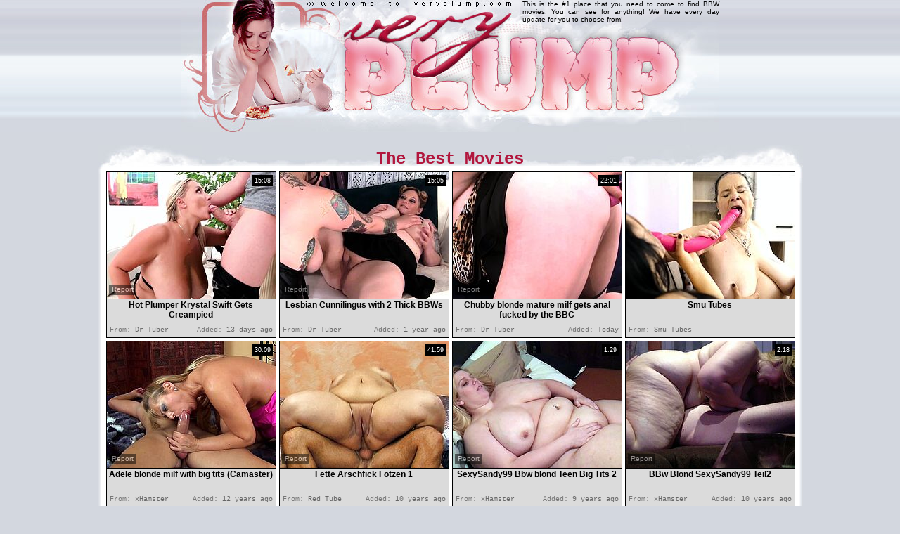

--- FILE ---
content_type: text/html; charset=utf-8
request_url: http://www.veryplump.com/best/Blonde
body_size: 26187
content:
<!DOCTYPE HTML PUBLIC "-//W3C//DTD HTML 4.01 Transitional//EN" "http://www.w3.org/TR/html4/loose.dtd">
<html>
<head>
<meta http-equiv="Content-Type" content="text/html; charset=utf-8">
<meta NAME="keywords" CONTENT="porno, fuck, bbw, chubby, plump, huge boobs, mature bbw, mature blonde, amateur blonde">
<link href="/img_veryplump/vp_main.css" rel="stylesheet" type="text/css">
<title>Very Plump - BBW Sex, FAT Movies, Chubby Chicks.</title>
<meta name=description content="Very Plump - Hot BBW Sex, FAT Porn Movies, Ardent Chubby Chicks.">
<base target="_blank">
<script>
  var needReportButton = true;
</script>
<script type="text/javascript">
  var q2ts = '4310146,4266105,4311361,105,2343567,2387911,1601154,3250419,1087510,1022922,669992,1795722,731102,474368,664436,3404561,2732776,2056234,3924630,1186088,1084144,3757069,2235029,3469640,1950607,4046634,3777889,4054123,4011805,3378299,4034769,2500998,2341762,2868745,2042437,470904,660746,2889485,3329,3807001,2492912,1170987,1610948,540487,2330139,22446,3478180,970871,3754478,759631,2295836,3073999,3690533,3956910,982438,1156210,1960361,3366295,2117072,3112830,468593,295615,852589,3030077,3834064,2434139,497862,2059571,1040653,4026450,2897236,1052441,3924646,3239364,2029506,922219,631522,2551101,1105136,589851,3199316,518616,385585,2242469,2138590,2726970,247019,3094367,620015,380980,2086018,1890916,3021397,4017437';
</script>
<script type="text/javascript" src="/static/qr2.js?v1.002"></script>
</head>
<body topmargin="0" bottommargin="0" leftmargin="0" rightmargin="0" bgcolor="#D3D7DF" class="t00">
<table width="10%" border="0" align="center" cellpadding="0" cellspacing="0">
  <tr>
    <td><a href="/" title="Very Plump" target="_self"><img src="/img_veryplump/vp_t01.jpg" width="485" height="45" border="0"></a></td>
    <td class="t02">This is the #1 place  that you need to come to find BBW movies.  You can see for anything!  We have every day update for you to choose from!</td>
  </tr>
  <tr>
    <td><a href="/" title="Very Plump" target="_self"><img src="/img_veryplump/vp_t03.jpg" width="485" height="143" border="0"></a></td>
    <td><img src="/img_veryplump/vp_t04.jpg" width="280" height="143"></td>
  </tr>
</table>
<br>
<table width="995" border="0" align="center" cellpadding="0" cellspacing="0">
  <tr>
    <td colspan="3" class="bt"><table width="100%" border="0" cellspacing="0" cellpadding="0" class="b1">
      <tr>
        <td height="31" class="b2">The Best Movies</td>
        
        
      </tr>
    </table></td>
  </tr>
  <tr>
    <td width="8" align="right" valign="top" class="bl"><img src="/img_veryplump/vp_b3.jpg" width="8" height="10"></td>
    <td width="981" rowspan="2" bgcolor="#FFFFFF"><table width="973" border="0" align="center" cellpadding="1" cellspacing="1">
       <tr>
        <td><ul class="v">
<li><div class="thumb-wrapper">
<a href="/video/yrocj.Hot-Plumper-Krystal-Swift-Gets-Creampied.html" target="_blank" title="Hot Plumper Krystal Swift Gets Creampied" rel="nofollow" data-stat="0|4310146|9|"><img src="http://img1.xxxcdn.net/0y/ro/cj_krystal_swift.jpg" alt="" width="240" height="180" class="thumb"></a>
<h3>Hot Plumper Krystal Swift Gets Creampied</h3>
<span class="du"> 15:08</span>
<span class="ad"><b>Added:</b> 13 days ago</span>
<span class="by"><b>From:</b> Dr Tuber</span></div></li><li><div class="thumb-wrapper">
<a href="/video/y8toy.Lesbian-Cunnilingus-with-2-Thick-BBWs.html" target="_blank" title="Lesbian Cunnilingus with 2 Thick BBWs" rel="nofollow" data-stat="1|4266105|9|"><img src="http://img4.xxxcdn.net/0y/8t/oy_lesbian_pussy_licking.jpg" alt="" width="240" height="180" class="thumb"></a>
<h3>Lesbian Cunnilingus with 2 Thick BBWs</h3>
<span class="du"> 15:05</span>
<span class="ad"><b>Added:</b> 1 year ago</span>
<span class="by"><b>From:</b> Dr Tuber</span></div></li><li><div class="thumb-wrapper">
<a href="/video/ys73a.Chubby-blonde-mature-milf-gets-anal-fucked-by-the-BBC.html" target="_blank" title="Chubby blonde mature milf gets anal fucked by the BBC" rel="nofollow" data-stat="2|4311361|9|"><img src="http://img2.xxxcdn.net/0y/s7/3a_chubby_anal.jpg" alt="" width="240" height="180" class="thumb"></a>
<h3>Chubby blonde mature milf gets anal fucked by the BBC</h3>
<span class="du"> 22:01</span>
<span class="ad"><b>Added:</b> Today</span>
<span class="by"><b>From:</b> Dr Tuber</span></div></li><li>
<a href="/d/out?partner=smutubes.com&id=30&g=o&c=9" target="_blank" title="Smu Tubes" rel="nofollow"><img src="http://img3.xxxcdn.net/0y/fn/24_brunette_teen.jpg" alt="Smu Tubes" width="240" height="180" class="thumb"></a>
<h3>Smu Tubes</h3>
<span class="by"><b>From:</b> Smu Tubes</span></li>
<li><div class="thumb-wrapper">
<a href="/video/57.Adele-blonde-milf-with-big-tits-Camaster.html" target="_blank" title="Adele blonde milf with big tits (Camaster)" rel="nofollow" data-stat="3|105|9|"><img src="http://img2.xxxcdn.net/00/00/57_big_tits_milf.jpg" alt="" width="240" height="180" class="thumb"></a>
<h3>Adele blonde milf with big tits (Camaster)</h3>
<span class="du"> 30:09</span>
<span class="ad"><b>Added:</b> 12 years ago</span>
<span class="by"><b>From:</b> xHamster</span></div></li><li><div class="thumb-wrapper">
<a href="/video/ireai.Fette-Arschfick-Fotzen-1.html" target="_blank" title="Fette Arschfick Fotzen 1" rel="nofollow" data-stat="4|2343567|9|"><img src="http://img2.xxxcdn.net/0i/re/ai_bbw_stockings.jpg" alt="" width="240" height="180" class="thumb"></a>
<h3>Fette Arschfick Fotzen 1</h3>
<span class="du"> 41:59</span>
<span class="ad"><b>Added:</b> 10 years ago</span>
<span class="by"><b>From:</b> Red Tube</span></div></li><li><div class="thumb-wrapper">
<a href="/video/j4119.SexySandy99-Bbw-blond-Teen-Big-Tits-2.html" target="_blank" title="SexySandy99 Bbw blond Teen Big Tits 2" rel="nofollow" data-stat="5|2387911|9|"><img src="http://img4.xxxcdn.net/0j/41/19_bbw_teen.jpg" alt="" width="240" height="180" class="thumb"></a>
<h3>SexySandy99 Bbw blond Teen Big Tits 2</h3>
<span class="du"> 1:29</span>
<span class="ad"><b>Added:</b> 9 years ago</span>
<span class="by"><b>From:</b> xHamster</span></div></li><li><div class="thumb-wrapper">
<a href="/video/cvwsx.BBw-Blond-SexySandy99-Teil2.html" target="_blank" title="BBw Blond SexySandy99 Teil2" rel="nofollow" data-stat="6|1601154|9|"><img src="http://img1.xxxcdn.net/0c/vw/sx_amateur_blonde.jpg" alt="" width="240" height="180" class="thumb"></a>
<h3>BBw Blond SexySandy99 Teil2</h3>
<span class="du"> 2:18</span>
<span class="ad"><b>Added:</b> 10 years ago</span>
<span class="by"><b>From:</b> xHamster</span></div></li>
<li><div class="thumb-wrapper">
<a href="/video/q0afl.80-year-old-Grandma-Libby-fucks-young-lad.html" target="_blank" title="80 year old Grandma Libby fucks young lad" rel="nofollow" data-stat="7|3250419|9|"><img src="http://img2.xxxcdn.net/0q/0a/fl_british_fuck.jpg" alt="" width="240" height="180" class="thumb"></a>
<h3>80 year old Grandma Libby fucks young lad</h3>
<span class="du"> 5:41</span>
<span class="ad"><b>Added:</b> 7 years ago</span>
<span class="by"><b>From:</b> Dr Tuber</span></div></li><li><div class="thumb-wrapper">
<a href="/video/8sdmz.Chubby-blond-haired-filth-gets-pounded-doggy-style.html" target="_blank" title="Chubby blond haired filth gets pounded doggy style" rel="nofollow" data-stat="8|1087510|9|"><img src="http://img1.xxxcdn.net/08/sd/mz_bbw_doggystyle.jpg" alt="Nasty and chinky blondie blows her man's cock. Then she gets her holes pounded hard from behind. Watch this chick in Fame Digital sex clips." width="240" height="180" class="thumb"></a>
<h3>Chubby blond haired filth gets pounded doggy style</h3>
<span class="du"> 7:30</span>
<span class="ad"><b>Added:</b> 11 years ago</span>
<span class="by"><b>From:</b> Any Sex</span></div></li><li><div class="thumb-wrapper">
<a href="/video/8a11a.Hot-blonde-BBW.html" target="_blank" title="Hot blonde BBW" rel="nofollow" data-stat="9|1022922|9|"><img src="http://img0.xxxcdn.net/08/a1/1a_bbw_interracial.jpg" alt="" width="240" height="180" class="thumb"></a>
<h3>Hot blonde BBW</h3>
<span class="du"> 21:09</span>
<span class="ad"><b>Added:</b> 11 years ago</span>
<span class="by"><b>From:</b> xHamster</span></div></li><li><div class="thumb-wrapper">
<a href="/video/5jbu5.Chubby-Georgie-loves-riding-the-cock.html" target="_blank" title="Chubby Georgie loves riding the cock" rel="nofollow" data-stat="10|669992|9|"><img src="http://img0.xxxcdn.net/05/jb/u5_blonde_anal.jpg" alt="" width="240" height="180" class="thumb"></a>
<h3>Chubby Georgie loves riding the cock</h3>
<span class="du"> 7:20</span>
<span class="ad"><b>Added:</b> 11 years ago</span>
<span class="by"><b>From:</b> Red Tube</span></div></li>
<li><div class="thumb-wrapper">
<a href="/video/ef18g.Black-man-cheating-on-wife-with-huge-woman.html" target="_blank" title="Black man cheating on wife with huge woman" rel="nofollow" data-stat="11|1795722|9|"><img src="http://img4.xxxcdn.net/0e/f1/8g_wife_blowjob.jpg" alt="" width="240" height="180" class="thumb"></a>
<h3>Black man cheating on wife with huge woman</h3>
<span class="du"> 6:10</span>
<span class="ad"><b>Added:</b> 10 years ago</span>
<span class="by"><b>From:</b> Dr Tuber</span></div></li><li><div class="thumb-wrapper">
<a href="/video/61bu2.Solo-47-Chubby-Foureyes-Masturbates.html" target="_blank" title="Solo #47 (Chubby Four-eyes Masturbates)" rel="nofollow" data-stat="12|731102|9|"><img src="http://img0.xxxcdn.net/06/1b/u2_amateur_blonde.jpg" alt="" width="240" height="180" class="thumb"></a>
<h3>Solo #47 (Chubby Four-eyes Masturbates)</h3>
<span class="du"> 17:04</span>
<span class="ad"><b>Added:</b> 11 years ago</span>
<span class="by"><b>From:</b> xHamster</span></div></li><li><div class="thumb-wrapper">
<a href="/video/3x1ts.The-Pawgiest-of-All-Pawgs-Olivia-Jensen.html" target="_blank" title="The Pawgiest of All Pawgs Olivia Jensen!" rel="nofollow" data-stat="13|474368|9|"><img src="http://img4.xxxcdn.net/03/x1/ts_blonde_babe.jpg" alt="" width="240" height="180" class="thumb"></a>
<h3>The Pawgiest of All Pawgs Olivia Jensen!</h3>
<span class="du"> 2:37</span>
<span class="ad"><b>Added:</b> 11 years ago</span>
<span class="by"><b>From:</b> xHamster</span></div></li><li><div class="thumb-wrapper">
<a href="/video/5hia3.hot-nurse-sashaa.html" target="_blank" title="hot nurse sashaa" rel="nofollow" data-stat="14|664436|9|"><img src="http://img3.xxxcdn.net/05/hi/a3_nurse_anal.jpg" alt="" width="240" height="180" class="thumb"></a>
<h3>hot nurse sashaa</h3>
<span class="du"> 18:20</span>
<span class="ad"><b>Added:</b> 11 years ago</span>
<span class="by"><b>From:</b> xHamster</span></div></li>
<li><div class="thumb-wrapper">
<a href="/video/r9zsl.BBW-OVER-50.html" target="_blank" title="BBW OVER 50" rel="nofollow" data-stat="15|3404561|9|"><img src="http://img0.xxxcdn.net/0r/9z/sl_bbw_anal.jpg" alt="" width="240" height="180" class="thumb"></a>
<h3>BBW OVER 50</h3>
<span class="du"> 20:30</span>
<span class="ad"><b>Added:</b> 7 years ago</span>
<span class="by"><b>From:</b> xHamster</span></div></li><li><div class="thumb-wrapper">
<a href="/video/ltl60.Wanton-BBW-blonde-Bree-gets-drilled-front-and-back-in-fishnet-stockings.html" target="_blank" title="Wanton BBW blonde Bree gets drilled front and back in fishnet stockings" rel="nofollow" data-stat="16|2732776|9|"><img src="http://img2.xxxcdn.net/0l/tl/60_blonde_fishnet.jpg" alt="" width="240" height="180" class="thumb"></a>
<h3>Wanton BBW blonde Bree gets drilled front and back in fishnet stockings</h3>
<span class="du"> 10:00</span>
<span class="ad"><b>Added:</b> 9 years ago</span>
<span class="by"><b>From:</b> Dr Tuber</span></div></li><li><div class="thumb-wrapper">
<a href="/video/gid4j.Curvy-blonde-slaps-on-the-ass.html" target="_blank" title="Curvy blonde slaps on the ass" rel="nofollow" data-stat="17|2056234|9|"><img src="http://img0.xxxcdn.net/0g/id/4j_mature_blonde.jpg" alt="" width="240" height="180" class="thumb"></a>
<h3>Curvy blonde slaps on the ass</h3>
<span class="du"> 5:05</span>
<span class="ad"><b>Added:</b> 10 years ago</span>
<span class="by"><b>From:</b> Free Porn VS</span></div></li><li><div class="thumb-wrapper">
<a href="/video/vj5rl.Brunnete-BBW-Leny-in-the-ring-with-blonde-BBW-Lenka.html" target="_blank" title="Brunnete BBW Leny in the ring with blonde BBW Lenka" rel="nofollow" data-stat="18|3924630|9|"><img src="http://img3.xxxcdn.net/0v/j5/rl_amateur_bbw.jpg" alt="" width="240" height="180" class="thumb"></a>
<h3>Brunnete BBW Leny in the ring with blonde BBW Lenka</h3>
<span class="du"> 4:11</span>
<span class="ad"><b>Added:</b> 6 years ago</span>
<span class="by"><b>From:</b> Dr Tuber</span></div></li>
<li><div class="thumb-wrapper">
<a href="/video/9k8hi.Filthy-BBW-granny-with-saggy-udders-gets-fucked-by-old-bearded-man.html" target="_blank" title="Filthy BBW granny with saggy udders gets fucked by old bearded man" rel="nofollow" data-stat="19|1186088|9|"><img src="http://img2.xxxcdn.net/09/k8/hi_busty_blonde.jpg" alt="Skanky blonde granny with obese body gives blowjob to her oldman. the old fat whore gets fucked by old cock missionary style." width="240" height="180" class="thumb"></a>
<h3>Filthy BBW granny with saggy udders gets fucked by old bearded man</h3>
<span class="du"> 7:30</span>
<span class="ad"><b>Added:</b> 11 years ago</span>
<span class="by"><b>From:</b> Any Sex</span></div></li><li><div class="thumb-wrapper">
<a href="/video/8re16.Butt-ButtCleaning-Lady--negrofloripa.html" target="_blank" title="Butt ButtCleaning Lady - negrofloripa" rel="nofollow" data-stat="20|1084144|9|"><img src="http://img1.xxxcdn.net/08/re/16_amateur_bbw.jpg" alt="" width="240" height="180" class="thumb"></a>
<h3>Butt ButtCleaning Lady - negrofloripa</h3>
<span class="du"> 9:21</span>
<span class="ad"><b>Added:</b> 11 years ago</span>
<span class="by"><b>From:</b> xHamster</span></div></li><li><div class="thumb-wrapper">
<a href="/video/ualeu.PAWG-rips-panty-hose-for-a-squirting-session.html" target="_blank" title="PAWG rips panty hose for a squirting session" rel="nofollow" data-stat="21|3757069|9|"><img src="http://img0.xxxcdn.net/0u/al/eu_bbw_squirt.jpg" alt="" width="240" height="180" class="thumb"></a>
<h3>PAWG rips panty hose for a squirting session</h3>
<span class="du"> 3:10</span>
<span class="ad"><b>Added:</b> 7 years ago</span>
<span class="by"><b>From:</b> xHamster</span></div></li><li><div class="thumb-wrapper">
<a href="/video/huy2y.BLONDE-BBW-THREE-TIMES-ANAL.html" target="_blank" title="BLONDE BBW THREE TIMES ANAL" rel="nofollow" data-stat="22|2235029|9|"><img src="http://img2.xxxcdn.net/0h/uy/2y_bbw_anal.jpg" alt="" width="240" height="180" class="thumb"></a>
<h3>BLONDE BBW THREE TIMES ANAL</h3>
<span class="du"> 9:17</span>
<span class="ad"><b>Added:</b> 10 years ago</span>
<span class="by"><b>From:</b> xHamster</span></div></li>
<li><div class="thumb-wrapper">
<a href="/video/rtywn.Sexy-hot-BBW-fucked-hard.html" target="_blank" title="Sexy hot BBW fucked hard" rel="nofollow" data-stat="23|3469640|9|"><img src="http://img0.xxxcdn.net/0r/ty/wn_hard_fuck.jpg" alt="" width="240" height="180" class="thumb"></a>
<h3>Sexy hot BBW fucked hard</h3>
<span class="du"> 29:37</span>
<span class="ad"><b>Added:</b> 7 years ago</span>
<span class="by"><b>From:</b> xHamster</span></div></li><li><div class="thumb-wrapper">
<a href="/video/fqxf9.SexySandy99-kamera-2-bbw-blond-Amateur-Teen.html" target="_blank" title="SexySandy99 kamera 2 bbw blond Amateur Teen" rel="nofollow" data-stat="24|1950607|9|"><img src="http://img3.xxxcdn.net/0f/qx/f9_bbw_teen.jpg" alt="" width="240" height="180" class="thumb"></a>
<h3>SexySandy99 kamera 2 bbw blond Amateur Teen</h3>
<span class="du"> 20:22</span>
<span class="ad"><b>Added:</b> 10 years ago</span>
<span class="by"><b>From:</b> xHamster</span></div></li><li><div class="thumb-wrapper">
<a href="/video/we9p8.Sally-gets-paid-to-get-her-tits-out.html" target="_blank" title="Sally gets paid to get her tits out" rel="nofollow" data-stat="25|4046634|9|"><img src="http://img3.xxxcdn.net/0w/e9/p8_milf_tits.jpg" alt="" width="240" height="180" class="thumb"></a>
<h3>Sally gets paid to get her tits out</h3>
<span class="du"> 3:06</span>
<span class="ad"><b>Added:</b> 6 years ago</span>
<span class="by"><b>From:</b> xHamster</span></div></li><li><div class="thumb-wrapper">
<a href="/video/ufzhb.plaza.html" target="_blank" title="plaza" rel="nofollow" data-stat="26|3777889|9|"><img src="http://img3.xxxcdn.net/0u/fz/hb_homemade.jpg" alt="" width="240" height="180" class="thumb"></a>
<h3>plaza</h3>
<span class="du"> 0:35</span>
<span class="ad"><b>Added:</b> 7 years ago</span>
<span class="by"><b>From:</b> xHamster</span></div></li>
<li><div class="thumb-wrapper">
<a href="/video/wg2gt.My-net-bodystocking.html" target="_blank" title="My net bodystocking" rel="nofollow" data-stat="27|4054123|9|"><img src="http://img0.xxxcdn.net/0w/g2/gt_mature_blonde.jpg" alt="" width="240" height="180" class="thumb"></a>
<h3>My net bodystocking</h3>
<span class="du"> 2:08</span>
<span class="ad"><b>Added:</b> 6 years ago</span>
<span class="by"><b>From:</b> xHamster</span></div></li><li><div class="thumb-wrapper">
<a href="/video/w5sdh.Rubbing-My-Juicy-Pussy-Lips.html" target="_blank" title="Rubbing My Juicy Pussy Lips" rel="nofollow" data-stat="28|4011805|9|"><img src="http://img0.xxxcdn.net/0w/5s/dh_blonde_orgasm.jpg" alt="" width="240" height="180" class="thumb"></a>
<h3>Rubbing My Juicy Pussy Lips</h3>
<span class="du"> 1:22</span>
<span class="ad"><b>Added:</b> 6 years ago</span>
<span class="by"><b>From:</b> xHamster</span></div></li><li><div class="thumb-wrapper">
<a href="/video/r22yl.The-washing-machine-repairman.html" target="_blank" title="The washing machine repairman" rel="nofollow" data-stat="29|3378299|9|"><img src="http://img1.xxxcdn.net/0r/22/yl_blonde_granny.jpg" alt="" width="240" height="180" class="thumb"></a>
<h3>The washing machine repairman</h3>
<span class="du"> 2:37</span>
<span class="ad"><b>Added:</b> 7 years ago</span>
<span class="by"><b>From:</b> xHamster</span></div></li><li><div class="thumb-wrapper">
<a href="/video/wbdu5.bbw.html" target="_blank" title="bbw" rel="nofollow" data-stat="30|4034769|9|"><img src="http://img1.xxxcdn.net/0w/bd/u5_american_mature.jpg" alt="" width="240" height="180" class="thumb"></a>
<h3>bbw</h3>
<span class="du"> 0:18</span>
<span class="ad"><b>Added:</b> 6 years ago</span>
<span class="by"><b>From:</b> xHamster</span></div></li>
<li><div class="thumb-wrapper">
<a href="/video/k01li.Aaliyah-Blue-taking-BBC.html" target="_blank" title="Aaliyah Blue taking BBC" rel="nofollow" data-stat="31|2500998|9|"><img src="http://img0.xxxcdn.net/0k/01/li_black_mature.jpg" alt="" width="240" height="180" class="thumb"></a>
<h3>Aaliyah Blue taking BBC</h3>
<span class="du"> 19:48</span>
<span class="ad"><b>Added:</b> 9 years ago</span>
<span class="by"><b>From:</b> vPorn</span></div></li><li><div class="thumb-wrapper">
<a href="/video/iquoj.Chunky-mature-blonde-is-a-super-hot-fuck-and-loves-facials.html" target="_blank" title="Chunky mature blonde is a super hot fuck and loves facials" rel="nofollow" data-stat="32|2341762|9|"><img src="http://img2.xxxcdn.net/0i/qu/oj_blonde_facial.jpg" alt="" width="240" height="180" class="thumb"></a>
<h3>Chunky mature blonde is a super hot fuck and loves facials</h3>
<span class="du"> 12:08</span>
<span class="ad"><b>Added:</b> 10 years ago</span>
<span class="by"><b>From:</b> xHamster</span></div></li><li><div class="thumb-wrapper">
<a href="/video/my9ez.Mature-granny-Giuliana-fucked-hard.html" target="_blank" title="Mature granny Giuliana fucked hard" rel="nofollow" data-stat="33|2868745|9|"><img src="http://img4.xxxcdn.net/0m/y9/ez_sucking_cumshot.jpg" alt="" width="240" height="180" class="thumb"></a>
<h3>Mature granny Giuliana fucked hard</h3>
<span class="du"> 29:49</span>
<span class="ad"><b>Added:</b> 8 years ago</span>
<span class="by"><b>From:</b> vPorn</span></div></li><li><div class="thumb-wrapper">
<a href="/video/geyog.Fat-woman-in-a-short-skirt-climbs-on-the-table.html" target="_blank" title="Fat woman in a short skirt climbs on the table" rel="nofollow" data-stat="34|2042437|9|"><img src="http://img4.xxxcdn.net/0g/ey/og_mature_blonde.jpg" alt="" width="240" height="180" class="thumb"></a>
<h3>Fat woman in a short skirt climbs on the table</h3>
<span class="du"> 5:04</span>
<span class="ad"><b>Added:</b> 10 years ago</span>
<span class="by"><b>From:</b> Free Porn VS</span></div></li>
<li><div class="thumb-wrapper">
<a href="/video/3w456.Spectacles--38--Wine.html" target="_blank" title="Spectacles - 38 - Wine" rel="nofollow" data-stat="35|470904|9|"><img src="http://img0.xxxcdn.net/03/w4/56_amateur_bbw.jpg" alt="" width="240" height="180" class="thumb"></a>
<h3>Spectacles - 38 - Wine</h3>
<span class="du"> 5:32</span>
<span class="ad"><b>Added:</b> 11 years ago</span>
<span class="by"><b>From:</b> xHamster</span></div></li><li><div class="thumb-wrapper">
<a href="/video/5gbvv.Noble-grey-haired-grandma-in-glasses-diddles-her-hairy-cunt-with-dildo.html" target="_blank" title="Noble grey haired grandma in glasses diddles her hairy cunt with dildo" rel="nofollow" data-stat="36|660746|9|"><img src="http://img4.xxxcdn.net/05/gb/vv_hairy_blonde.jpg" alt="Skanky pale bodied granny takes her clothes and lies in bed. Old bitch spreads her legs wide open and starts fucking her loose snapper with dildo." width="240" height="180" class="thumb"></a>
<h3>Noble grey haired grandma in glasses diddles her hairy cunt with dildo</h3>
<span class="du"> 9:13</span>
<span class="ad"><b>Added:</b> 11 years ago</span>
<span class="by"><b>From:</b> Any Sex</span></div></li><li><div class="thumb-wrapper">
<a href="/video/n55ls.Guy-fucked-in-the-ass-fat-blonde.html" target="_blank" title="Guy fucked in the ass fat blonde" rel="nofollow" data-stat="37|2889485|9|"><img src="http://img2.xxxcdn.net/0n/55/ls_bbw_fuck.jpg" alt="" width="240" height="180" class="thumb"></a>
<h3>Guy fucked in the ass fat blonde</h3>
<span class="du"> 16:34</span>
<span class="ad"><b>Added:</b> 8 years ago</span>
<span class="by"><b>From:</b> xHamster</span></div></li><li><div class="thumb-wrapper">
<a href="/video/4lr.Chubby-woman-gets-a-big-cock.html" target="_blank" title="Chubby woman gets a big cock" rel="nofollow" data-stat="38|3329|9|"><img src="http://img2.xxxcdn.net/00/04/lr_mature_blonde.jpg" alt="" width="240" height="180" class="thumb"></a>
<h3>Chubby woman gets a big cock</h3>
<span class="du"> 19:52</span>
<span class="ad"><b>Added:</b> 12 years ago</span>
<span class="by"><b>From:</b> xHamster</span></div></li>
<li><div class="thumb-wrapper">
<a href="/video/unt0c.She-rides-a-cock-like-a-pro.html" target="_blank" title="She rides a cock like a pro" rel="nofollow" data-stat="39|3807001|9|"><img src="http://img4.xxxcdn.net/0u/nt/0c_bbw_riding.jpg" alt="" width="240" height="180" class="thumb"></a>
<h3>She rides a cock like a pro</h3>
<span class="du"> 2:37</span>
<span class="ad"><b>Added:</b> 7 years ago</span>
<span class="by"><b>From:</b> xHamster</span></div></li><li><div class="thumb-wrapper">
<a href="/video/jxh14.Leann-Luscious-is-a-Naughty-Mom.html" target="_blank" title="Leann Luscious is a Naughty Mom" rel="nofollow" data-stat="40|2492912|9|"><img src="http://img4.xxxcdn.net/0j/xh/14_blonde_pov.jpg" alt="" width="240" height="180" class="thumb"></a>
<h3>Leann Luscious is a Naughty Mom</h3>
<span class="du"> 9:17</span>
<span class="ad"><b>Added:</b> 9 years ago</span>
<span class="by"><b>From:</b> vPorn</span></div></li><li><div class="thumb-wrapper">
<a href="/video/9fx1n.Lewd-BBW-MILF-with-big-tits-squirts-while-rough-doggyfucking.html" target="_blank" title="Lewd BBW MILF with big tits squirts while rough doggyfucking" rel="nofollow" data-stat="41|1170987|9|"><img src="http://img1.xxxcdn.net/09/fx/1n_mature_doggystyle.jpg" alt="Big momma with fat juggs rides her skinny stud in cowgirl pose ordering him to suck her big boobs. Dude fucks that dirty hairy snatch doggystyle making fat hoe squirt all over the bed." width="240" height="180" class="thumb"></a>
<h3>Lewd BBW MILF with big tits squirts while rough doggyfucking</h3>
<span class="du"> 7:30</span>
<span class="ad"><b>Added:</b> 11 years ago</span>
<span class="by"><b>From:</b> Any Sex</span></div></li><li><div class="thumb-wrapper">
<a href="/video/cygz5.Hungarian-big-beautiful-woman-outdoor-fuck.html" target="_blank" title="Hungarian big beautiful woman outdoor fuck" rel="nofollow" data-stat="42|1610948|9|"><img src="http://img2.xxxcdn.net/0c/yg/z5_outdoor_fuck.jpg" alt="" width="240" height="180" class="thumb"></a>
<h3>Hungarian big beautiful woman outdoor fuck</h3>
<span class="du"> 5:50</span>
<span class="ad"><b>Added:</b> 10 years ago</span>
<span class="by"><b>From:</b> xHamster</span></div></li>
<li><div class="thumb-wrapper">
<a href="/video/4foj9.Chunky-MILF-Cassandra-Moore-rubs-her-wet-slit-masturbating-on-a-couch.html" target="_blank" title="Chunky MILF Cassandra Moore rubs her wet slit masturbating on a couch" rel="nofollow" data-stat="43|540487|9|"><img src="http://img1.xxxcdn.net/04/fo/j9_mom_solo.jpg" alt="Chubby blonde mom with saggy natural tits is sitting naked on a couch. She slips her hands down caressing her slick pussy." width="240" height="180" class="thumb"></a>
<h3>Chunky MILF Cassandra Moore rubs her wet slit masturbating on a couch</h3>
<span class="du"> 7:57</span>
<span class="ad"><b>Added:</b> 11 years ago</span>
<span class="by"><b>From:</b> Any Sex</span></div></li><li><div class="thumb-wrapper">
<a href="/video/imqjg.Eros--Music--BBW-Blonde-Squirting.html" target="_blank" title="Eros & Music - BBW Blonde Squirting" rel="nofollow" data-stat="44|2330139|9|"><img src="http://img1.xxxcdn.net/0i/mq/jg_bbw_masturbation.jpg" alt="" width="240" height="180" class="thumb"></a>
<h3>Eros & Music - BBW Blonde Squirting</h3>
<span class="du"> 5:48</span>
<span class="ad"><b>Added:</b> 10 years ago</span>
<span class="by"><b>From:</b> xHamster</span></div></li><li><div class="thumb-wrapper">
<a href="/video/vfq.Chubby-Blonde-fucked.html" target="_blank" title="Chubby Blonde fucked" rel="nofollow" data-stat="45|22446|9|"><img src="http://img2.xxxcdn.net/00/0v/fq_huge_tits.jpg" alt="Huge Boobs" width="240" height="180" class="thumb"></a>
<h3>Chubby Blonde fucked</h3>
<span class="du"> 30:01</span>
<span class="ad"><b>Added:</b> 12 years ago</span>
<span class="by"><b>From:</b> xHamster</span></div></li><li><div class="thumb-wrapper">
<a href="/video/rwwxp.Her-hubby-know-she-is-masturbating.html" target="_blank" title="Her hubby know she is masturbating" rel="nofollow" data-stat="46|3478180|9|"><img src="http://img4.xxxcdn.net/0r/ww/xp_bbw_masturbation.jpg" alt="" width="240" height="180" class="thumb"></a>
<h3>Her hubby know she is masturbating</h3>
<span class="du"> 2:44</span>
<span class="ad"><b>Added:</b> 7 years ago</span>
<span class="by"><b>From:</b> xHamster</span></div></li>
</ul></td>
      </tr>
    </table></td>
    <td width="6" align="left" valign="top" class="brr"><img src="/img_veryplump/vp_b4.jpg" width="6" height="24"></td>
  </tr>
  <tr>
    <td align="right" valign="bottom" class="bl"><img src="/img_veryplump/vp_b5.jpg" width="8" height="10"></td>
    <td align="left" valign="bottom" class="brr"><img src="/img_veryplump/vp_b6.jpg" width="6" height="15"></td>
  </tr>
  <tr>
    <td colspan="3" class="bb"><table width="100%" border="0" cellspacing="0" cellpadding="0" class="b7">
      <tr>
        <td height="43" align="right" valign="top">
		<img src="/img_veryplump/vp_b8.gif" width="278" height="43" border="0"></td>
      </tr>
    </table></td>
  </tr>
</table>
<br>
<div class="ar" align="center"><a href="/Category" target="_self">CATEGORIES</a><b>BEST CLIPS</b><a href="/fresh" target="_self">NEW CLIPS</a><a href="/long" target="_self">LONGEST CLIPS</a>&nbsp;&nbsp;&nbsp;&nbsp;&nbsp;&nbsp; <font class="wtxt"><strong>Pages:</strong></font> <b>1</b><a href="/best/Blonde/2" target="_self">2</a><a href="/best/Blonde/3" target="_self">3</a><a href="/best/Blonde/4" target="_self">4</a><a href="/best/Blonde/5" target="_self">5</a><a href="/best/Blonde/6" target="_self">6</a><a href="/best/Blonde/7" target="_self">7</a><a href="/best/Blonde/8" target="_self">8</a><a href="/best/Blonde/9" target="_self">9</a><a href="/best/Blonde/10" target="_self">10</a><a href="/best/Blonde/2" target="_self">&gt;&gt;</a></div>


<br>
<table width="995" border="0" align="center" cellpadding="0" cellspacing="0">
  <tr>
    <td colspan="3" class="bt"><table width="100%" border="0" cellspacing="0" cellpadding="0" class="b1">
      <tr>
        <td height="31" class="b2">Free BBW Porn Sites</td>
      </tr>
    </table></td>
  </tr>
  <tr>
    <td width="8" align="right" valign="top" class="bl"><img src="/img_veryplump/vp_b3.jpg" width="8" height="10"></td>
    <td width="981" rowspan="2" bgcolor="#FFFFFF"><table width="978" border="0" align="center" cellpadding="0" cellspacing="2">
      <tr align="center">
        <td><a href="/d/out?partner=knocktube.com&id=24&g=o&c=9" class="tops" rel="nofollow" target="_blank"><img src="http://img2.xxxcdn.net/0y/6e/vr_solo_masturbation.jpg" width="180" height="135" border="0"><br>Knock Tube</a></td>
        <td><a href="/d/out?partner=fuckinglesbiansluts.com&id=118&g=o&c=9" class="tops" rel="nofollow" target="_blank"><img src="http://img1.xxxcdn.net/0y/5p/a7_lesbian_toys.jpg" width="180" height="135" border="0"><br>Fucking Lesbian Sluts</a></td>
        <td><a href="/d/out?partner=smutubes.com&id=30&g=o&c=9" class="tops" rel="nofollow" target="_blank"><img src="http://img2.xxxcdn.net/0y/gr/fa_doggystyle_fuck.jpg" width="180" height="135" border="0"><br>Smu Tubes</a></td>
        <td><a href="/d/out?partner=allxxxmovies.com&id=1&g=o&c=9" class="tops" rel="nofollow" target="_blank"><img src="http://img2.xxxcdn.net/0y/s1/x6_amateur_fuck.jpg" width="180" height="135" border="0"><br>All XXX movies</a></td>
        <td><a href="/d/out?partner=tubejoin.com&id=2&g=o&c=9" class="tops" rel="nofollow" target="_blank"><img src="http://img4.xxxcdn.net/0l/vq/ss_big_cock_anal.jpg" width="180" height="135" border="0"><br>Tube Join</a></td>
      </tr>
      <tr align="center">
        <td><a href="/d/out?partner=ardentcunt.com&id=3&g=o&c=9" class="tops" rel="nofollow" target="_blank"><img src="http://img1.xxxcdn.net/0x/xj/ni_solo_nipples.jpg" width="180" height="135" border="0"><br>Ardent Cunt</a></td>
        <td><a href="/d/out?partner=bang-porn.com&id=4&g=o&c=9" class="tops" rel="nofollow" target="_blank"><img src="http://img0.xxxcdn.net/0x/iy/j1_amateur_anal.jpg" width="180" height="135" border="0"><br>Bang Porn</a></td>
        <td><a href="/d/out?partner=dubporn.com&id=5&g=o&c=9" class="tops" rel="nofollow" target="_blank"><img src="http://img1.xxxcdn.net/0y/gr/sb_milf_pornstar.jpg" width="180" height="135" border="0"><br>Dub Porn</a></td>
        <td><a href="/d/out?partner=flusterfuck.com&id=6&g=o&c=9" class="tops" rel="nofollow" target="_blank"><img src="http://img0.xxxcdn.net/0x/va/qu_bbw_blowjob.jpg" width="180" height="135" border="0"><br>Fluster Fuck</a></td>
        <td><a href="/d/out?partner=lasttubes.com&id=7&g=o&c=9" class="tops" rel="nofollow" target="_blank"><img src="http://img1.xxxcdn.net/0y/qh/cc_mature_solo.jpg" width="180" height="135" border="0"><br>Last Tubes</a></td>
      </tr>
    </table> </td>
    <td width="6" align="left" valign="top" class="brr"><img src="/img_veryplump/vp_b4.jpg" width="6" height="24"></td>
  </tr>
  <tr>
    <td align="right" valign="bottom" class="bl"><img src="/img_veryplump/vp_b5.jpg" width="8" height="10"></td>
    <td align="left" valign="bottom" class="brr"><img src="/img_veryplump/vp_b6.jpg" width="6" height="15"></td>
  </tr>
  <tr>
    <td colspan="3" class="bb"><table width="100%" border="0" cellspacing="0" cellpadding="0" class="b7">
      <tr>
        <td height="43" align="right" valign="top">
		<img src="/img_veryplump/vp_b8.gif" width="278" height="43" border="0"></td>
      </tr>
    </table></td>
  </tr>
</table>
<br>
<table width="995" border="0" align="center" cellpadding="0" cellspacing="0">
  <tr>
    <td colspan="3" class="bt"><table width="100%" border="0" cellspacing="0" cellpadding="0" class="b1">
      <tr>
        <td height="31" class="b2">The Best Movies</td>
        
        
      </tr>
    </table></td>
  </tr>
  <tr>
    <td width="8" align="right" valign="top" class="bl"><img src="/img_veryplump/vp_b3.jpg" width="8" height="10"></td>
    <td width="981" rowspan="2" bgcolor="#FFFFFF"><table width="973" border="0" align="center" cellpadding="1" cellspacing="1">
       <tr>
        <td><ul class="v">
<li><div class="thumb-wrapper">
<a href="/video/7v8qy.BBW-MILF-Dildoing.html" target="_blank" title="BBW MILF Dildoing" rel="nofollow" data-stat="47|970871|9|"><img src="http://img1.xxxcdn.net/07/v8/qy_amateur_bbw.jpg" alt="" width="240" height="180" class="thumb"></a>
<h3>BBW MILF Dildoing</h3>
<span class="du"> 4:59</span>
<span class="ad"><b>Added:</b> 11 years ago</span>
<span class="by"><b>From:</b> xHamster</span></div></li><li><div class="thumb-wrapper">
<a href="/video/u9xcr.Gorgeous-blonde-tries-out-a-toy.html" target="_blank" title="Gorgeous blonde tries out a toy" rel="nofollow" data-stat="48|3754478|9|"><img src="http://img1.xxxcdn.net/0u/9x/cr_milf_masturbation.jpg" alt="" width="240" height="180" class="thumb"></a>
<h3>Gorgeous blonde tries out a toy</h3>
<span class="du"> 27:00</span>
<span class="ad"><b>Added:</b> 7 years ago</span>
<span class="by"><b>From:</b> Dr Tuber</span></div></li><li><div class="thumb-wrapper">
<a href="/video/692vx.curvy-blonde.html" target="_blank" title="curvy blonde" rel="nofollow" data-stat="49|759631|9|"><img src="http://img1.xxxcdn.net/06/92/vx_blonde_babe.jpg" alt="" width="240" height="180" class="thumb"></a>
<h3>curvy blonde</h3>
<span class="du"> 5:57</span>
<span class="ad"><b>Added:</b> 11 years ago</span>
<span class="by"><b>From:</b> xHamster</span></div></li><li>
<a href="/d/out?partner=fuckinglesbiansluts.com&id=118&g=o&c=9" target="_blank" title="Fucking Lesbian Sluts" rel="nofollow"><img src="http://img1.xxxcdn.net/0y/5p/a7_lesbian_toys.jpg" alt="Fucking Lesbian Sluts" width="240" height="180" class="thumb"></a>
<h3>Fucking Lesbian Sluts</h3>
<span class="by"><b>From:</b> Fucking Lesbian Sluts</span></li><li><div class="thumb-wrapper">
<a href="/video/icfz9.Big-Butted-Honey-Gets-Bounced.html" target="_blank" title="Big Butted Honey Gets Bounced" rel="nofollow" data-stat="50|2295836|9|"><img src="http://img4.xxxcdn.net/0i/cf/z9_bbw.jpg" alt="" width="240" height="180" class="thumb"></a>
<h3>Big Butted Honey Gets Bounced</h3>
<span class="du"> 0:20</span>
<span class="ad"><b>Added:</b> 10 years ago</span>
<span class="by"><b>From:</b> xHamster</span></div></li>
<li><div class="thumb-wrapper">
<a href="/video/olpjr.What-big-boobs-this-old-woman-has.html" target="_blank" title="What big boobs this old woman has" rel="nofollow" data-stat="51|3073999|9|"><img src="http://img1.xxxcdn.net/0o/lp/jr_mature_bbw.jpg" alt="" width="240" height="180" class="thumb"></a>
<h3>What big boobs this old woman has</h3>
<span class="du"> 3:10</span>
<span class="ad"><b>Added:</b> 7 years ago</span>
<span class="by"><b>From:</b> xHamster</span></div></li><li><div class="thumb-wrapper">
<a href="/video/tpgcw.Chubby-Blonde-BBW-Rides-to-Orgasm.html" target="_blank" title="Chubby Blonde BBW Rides to Orgasm" rel="nofollow" data-stat="52|3690533|9|"><img src="http://img4.xxxcdn.net/0t/pg/cw_bbw_riding.jpg" alt="" width="240" height="180" class="thumb"></a>
<h3>Chubby Blonde BBW Rides to Orgasm</h3>
<span class="du"> 4:50</span>
<span class="ad"><b>Added:</b> 7 years ago</span>
<span class="by"><b>From:</b> xHamster</span></div></li><li><div class="thumb-wrapper">
<a href="/video/vrnpx.Fat-blonde.html" target="_blank" title="Fat blonde" rel="nofollow" data-stat="53|3956910|9|"><img src="http://img4.xxxcdn.net/0v/rn/px_mature_strip.jpg" alt="" width="240" height="180" class="thumb"></a>
<h3>Fat blonde</h3>
<span class="du"> 0:32</span>
<span class="ad"><b>Added:</b> 6 years ago</span>
<span class="by"><b>From:</b> xHamster</span></div></li>
<li><div class="thumb-wrapper">
<a href="/video/7yi9m.Blonde-BBW-Titfuck.html" target="_blank" title="Blonde BBW Titfuck" rel="nofollow" data-stat="54|982438|9|"><img src="http://img0.xxxcdn.net/07/yi/9m_amateur_cumshot.jpg" alt="" width="240" height="180" class="thumb"></a>
<h3>Blonde BBW Titfuck</h3>
<span class="du"> 2:19</span>
<span class="ad"><b>Added:</b> 11 years ago</span>
<span class="by"><b>From:</b> xHamster</span></div></li><li><div class="thumb-wrapper">
<a href="/video/9bq6c.When-one-BBW-ISNT-ENOUGH-14.html" target="_blank" title="When one BBW ISN'T ENOUGH! #14" rel="nofollow" data-stat="55|1156210|9|"><img src="http://img4.xxxcdn.net/09/bq/6c_bbw_brunette.jpg" alt="" width="240" height="180" class="thumb"></a>
<h3>When one BBW ISN'T ENOUGH! #14</h3>
<span class="du"> 9:59</span>
<span class="ad"><b>Added:</b> 11 years ago</span>
<span class="by"><b>From:</b> xHamster</span></div></li><li><div class="thumb-wrapper">
<a href="/video/ftjdp.BBW-Blonde-Squirt.html" target="_blank" title="BBW Blonde Squirt" rel="nofollow" data-stat="56|1960361|9|"><img src="http://img1.xxxcdn.net/0f/tj/dp_mature_bbw.jpg" alt="" width="240" height="180" class="thumb"></a>
<h3>BBW Blonde Squirt</h3>
<span class="du"> 4:33</span>
<span class="ad"><b>Added:</b> 10 years ago</span>
<span class="by"><b>From:</b> xHamster</span></div></li><li><div class="thumb-wrapper">
<a href="/video/qyfbs.Husband--Wife-DP-busty-blonde-Lila-Lovely.html" target="_blank" title="Husband & Wife DP busty blonde Lila Lovely" rel="nofollow" data-stat="57|3366295|9|"><img src="http://img4.xxxcdn.net/0q/yf/bs_busty_threesome.jpg" alt="" width="240" height="180" class="thumb"></a>
<h3>Husband & Wife DP busty blonde Lila Lovely</h3>
<span class="du"> 2:21</span>
<span class="ad"><b>Added:</b> 7 years ago</span>
<span class="by"><b>From:</b> xHamster</span></div></li>
<li><div class="thumb-wrapper">
<a href="/video/gymg3.BBW-milf-Jennna-spied-with-her-toyboy.html" target="_blank" title="BBW milf Jennna spied with her toyboy" rel="nofollow" data-stat="58|2117072|9|"><img src="http://img1.xxxcdn.net/0g/ym/g3_mature_blonde.jpg" alt="" width="240" height="180" class="thumb"></a>
<h3>BBW milf Jennna spied with her toyboy</h3>
<span class="du"> 10:55</span>
<span class="ad"><b>Added:</b> 10 years ago</span>
<span class="by"><b>From:</b> Dr Tuber</span></div></li><li><div class="thumb-wrapper">
<a href="/video/owbz1.Orgasm-My-Face-as-I-Cum.html" target="_blank" title="Orgasm, My Face as I Cum" rel="nofollow" data-stat="59|3112830|9|"><img src="http://img3.xxxcdn.net/0o/wb/z1_bbw_orgasm.jpg" alt="" width="240" height="180" class="thumb"></a>
<h3>Orgasm, My Face as I Cum</h3>
<span class="du"> 0:48</span>
<span class="ad"><b>Added:</b> 7 years ago</span>
<span class="by"><b>From:</b> xHamster</span></div></li><li><div class="thumb-wrapper">
<a href="/video/3vh2r.Immense-blond-mature-BBW-gets-her-hairy-pussy-eaten.html" target="_blank" title="Immense blond mature BBW gets her hairy pussy eaten" rel="nofollow" data-stat="60|468593|9|"><img src="http://img0.xxxcdn.net/03/vh/2r_blonde_fuck.jpg" alt="Worn out short haired blond mature squats down in front of a kinky dude that sits in the swing to oral fuck his strain dick before she replaces him in the swing to welcome tongue fuck of her bearded pussy in steamy sex video by 21 Sextury." width="240" height="180" class="thumb"></a>
<h3>Immense blond mature BBW gets her hairy pussy eaten</h3>
<span class="du"> 6:30</span>
<span class="ad"><b>Added:</b> 11 years ago</span>
<span class="by"><b>From:</b> Any Sex</span></div></li><li><div class="thumb-wrapper">
<a href="/video/2et45.Bizarre-granny-with-fat-ass-cum-over-and-over.html" target="_blank" title="Bizarre granny with fat ass cum over and over" rel="nofollow" data-stat="61|295615|9|"><img src="http://img4.xxxcdn.net/02/et/45_busty_blonde.jpg" alt="Trashy aunty with rounded body is letting perverted dude do with her cunt whatever comes in his filthy mind if only he brings her climax. So he goes wild and wicked. Check out what exactly she experiences in this outrageous porn video." width="240" height="180" class="thumb"></a>
<h3>Bizarre granny with fat ass cum over and over</h3>
<span class="du"> 6:30</span>
<span class="ad"><b>Added:</b> 11 years ago</span>
<span class="by"><b>From:</b> Any Sex</span></div></li>
<li><div class="thumb-wrapper">
<a href="/video/6xxfl.Big-Boob-Wash.html" target="_blank" title="Big Boob Wash!!!!!!!" rel="nofollow" data-stat="62|852589|9|"><img src="http://img3.xxxcdn.net/06/xx/fl_blonde_milf.jpg" alt="" width="240" height="180" class="thumb"></a>
<h3>Big Boob Wash!!!!!!!</h3>
<span class="du"> 13:24</span>
<span class="ad"><b>Added:</b> 11 years ago</span>
<span class="by"><b>From:</b> xHamster</span></div></li><li><div class="thumb-wrapper">
<a href="/video/o8vdd.Big-Tit-Dirty-Blonde-MILF-Gets-Butt-Fucked-Hard.html" target="_blank" title="Big Tit Dirty Blonde MILF Gets Butt Fucked Hard" rel="nofollow" data-stat="63|3030077|9|"><img src="http://img4.xxxcdn.net/0o/8v/dd_dirty_milf.jpg" alt="" width="240" height="180" class="thumb"></a>
<h3>Big Tit Dirty Blonde MILF Gets Butt Fucked Hard</h3>
<span class="du"> 17:05</span>
<span class="ad"><b>Added:</b> 7 years ago</span>
<span class="by"><b>From:</b> xHamster</span></div></li><li><div class="thumb-wrapper">
<a href="/video/uuz0z.Part-2-of-fuckbuddy-anal.html" target="_blank" title="Part 2 of fuckbuddy anal" rel="nofollow" data-stat="64|3834064|9|"><img src="http://img0.xxxcdn.net/0u/uz/0z_bbw_anal.jpg" alt="" width="240" height="180" class="thumb"></a>
<h3>Part 2 of fuckbuddy anal</h3>
<span class="du"> 2:08</span>
<span class="ad"><b>Added:</b> 7 years ago</span>
<span class="by"><b>From:</b> xHamster</span></div></li><li><div class="thumb-wrapper">
<a href="/video/jgd56.Gorda-chupa-y-se-traga-semen.html" target="_blank" title="Gorda chupa y se traga semen" rel="nofollow" data-stat="65|2434139|9|"><img src="http://img4.xxxcdn.net/0j/gd/56_chubby_creampie.jpg" alt="" width="240" height="180" class="thumb"></a>
<h3>Gorda chupa y se traga semen</h3>
<span class="du"> 10:51</span>
<span class="ad"><b>Added:</b> 9 years ago</span>
<span class="by"><b>From:</b> Porn Hub</span></div></li>
<li><div class="thumb-wrapper">
<a href="/video/43mxn.Pale-skinned-trash-is-sucking-hard-dripping-cock-deepthroat.html" target="_blank" title="Pale skinned trash is sucking hard dripping cock deepthroat" rel="nofollow" data-stat="66|497862|9|"><img src="http://img0.xxxcdn.net/04/3m/xn_busty_blonde.jpg" alt="Country girl with fat ass doesn't mind taking part in dirty porn video. She actually plays a main role in the action. So she sucks hard dick of horny dude showing off her blowjob skills." width="240" height="180" class="thumb"></a>
<h3>Pale skinned trash is sucking hard dripping cock deepthroat</h3>
<span class="du"> 13:45</span>
<span class="ad"><b>Added:</b> 11 years ago</span>
<span class="by"><b>From:</b> Any Sex</span></div></li><li><div class="thumb-wrapper">
<a href="/video/gj6us.At-full-blonde-checks-exam.html" target="_blank" title="At full blonde checks exam" rel="nofollow" data-stat="67|2059571|9|"><img src="http://img4.xxxcdn.net/0g/j6/us_mature_fetish.jpg" alt="" width="240" height="180" class="thumb"></a>
<h3>At full blonde checks exam</h3>
<span class="du"> 5:07</span>
<span class="ad"><b>Added:</b> 10 years ago</span>
<span class="by"><b>From:</b> Free Porn VS</span></div></li><li><div class="thumb-wrapper">
<a href="/video/8exqv.Threesome-sex-video-of-BBW-lesbians-licking-hungry-cunts.html" target="_blank" title="Threesome sex video of BBW lesbians licking hungry cunts" rel="nofollow" data-stat="68|1040653|9|"><img src="http://img2.xxxcdn.net/08/ex/qv_lesbian_pussy_licking.jpg" alt="" width="240" height="180" class="thumb"></a>
<h3>Threesome sex video of BBW lesbians licking hungry cunts</h3>
<span class="du"> 5:12</span>
<span class="ad"><b>Added:</b> 11 years ago</span>
<span class="by"><b>From:</b> Dr Tuber</span></div></li><li><div class="thumb-wrapper">
<a href="/video/w9d04.Fucking-ass-and-spreading-squirt-for-Antoinetta.html" target="_blank" title="Fucking ass and spreading squirt for Antoinetta" rel="nofollow" data-stat="69|4026450|9|"><img src="http://img3.xxxcdn.net/0w/9d/04_milf_orgy.jpg" alt="" width="240" height="180" class="thumb"></a>
<h3>Fucking ass and spreading squirt for Antoinetta</h3>
<span class="du"> 13:19</span>
<span class="ad"><b>Added:</b> 6 years ago</span>
<span class="by"><b>From:</b> xHamster</span></div></li>
<li><div class="thumb-wrapper">
<a href="/video/n7kqt.Sexy-BBW-shows-off-her-plump-ass.html" target="_blank" title="Sexy BBW shows off her plump ass" rel="nofollow" data-stat="70|2897236|9|"><img src="http://img0.xxxcdn.net/0n/7k/qt_amateur_blonde.jpg" alt="" width="240" height="180" class="thumb"></a>
<h3>Sexy BBW shows off her plump ass</h3>
<span class="du"> 3:22</span>
<span class="ad"><b>Added:</b> 8 years ago</span>
<span class="by"><b>From:</b> vPorn</span></div></li><li><div class="thumb-wrapper">
<a href="/video/8i82a.Blonde-BBW-fucked-by-the-machine.html" target="_blank" title="Blonde BBW fucked by the machine" rel="nofollow" data-stat="71|1052441|9|"><img src="http://img1.xxxcdn.net/08/i8/2a_amateur_bbw.jpg" alt="" width="240" height="180" class="thumb"></a>
<h3>Blonde BBW fucked by the machine</h3>
<span class="du"> 16:30</span>
<span class="ad"><b>Added:</b> 11 years ago</span>
<span class="by"><b>From:</b> xHamster</span></div></li><li><div class="thumb-wrapper">
<a href="/video/vj5xt.Blonde-milf-helps-him-jerk-off.html" target="_blank" title="Blonde milf helps him jerk off" rel="nofollow" data-stat="72|3924646|9|"><img src="http://img2.xxxcdn.net/0v/j5/xt_blonde_solo.jpg" alt="" width="240" height="180" class="thumb"></a>
<h3>Blonde milf helps him jerk off</h3>
<span class="du"> 4:54</span>
<span class="ad"><b>Added:</b> 6 years ago</span>
<span class="by"><b>From:</b> Dr Tuber</span></div></li><li><div class="thumb-wrapper">
<a href="/video/px5ym.Desiree-squirting-down-the-stair-carpet.html" target="_blank" title="Desiree squirting down the stair carpet" rel="nofollow" data-stat="73|3239364|9|"><img src="http://img4.xxxcdn.net/0p/x5/ym_blonde_squirt.jpg" alt="" width="240" height="180" class="thumb"></a>
<h3>Desiree squirting down the stair carpet</h3>
<span class="du"> 3:38</span>
<span class="ad"><b>Added:</b> 7 years ago</span>
<span class="by"><b>From:</b> xHamster</span></div></li>
<li><div class="thumb-wrapper">
<a href="/video/gbsgo.Fucking-Good.html" target="_blank" title="Fucking Good" rel="nofollow" data-stat="74|2029506|9|"><img src="http://img0.xxxcdn.net/0g/bs/go_amateur_fuck.jpg" alt="" width="240" height="180" class="thumb"></a>
<h3>Fucking Good</h3>
<span class="du"> 19:15</span>
<span class="ad"><b>Added:</b> 10 years ago</span>
<span class="by"><b>From:</b> xHamster</span></div></li><li><div class="thumb-wrapper">
<a href="/video/7h7mv.Young-plump-and-blonde.html" target="_blank" title="Young plump and blonde" rel="nofollow" data-stat="75|922219|9|"><img src="http://img4.xxxcdn.net/07/h7/mv_blonde_blowjob.jpg" alt="" width="240" height="180" class="thumb"></a>
<h3>Young plump and blonde</h3>
<span class="du"> 19:58</span>
<span class="ad"><b>Added:</b> 11 years ago</span>
<span class="by"><b>From:</b> xHamster</span></div></li><li><div class="thumb-wrapper">
<a href="/video/57bv8.blonde-bbw-big-boobs.html" target="_blank" title="blonde bbw big boobs" rel="nofollow" data-stat="76|631522|9|"><img src="http://img2.xxxcdn.net/05/7b/v8_huge_boobs.jpg" alt="" width="240" height="180" class="thumb"></a>
<h3>blonde bbw big boobs</h3>
<span class="du"> 6:37</span>
<span class="ad"><b>Added:</b> 11 years ago</span>
<span class="by"><b>From:</b> xHamster</span></div></li><li><div class="thumb-wrapper">
<a href="/video/kg4yg.mature-bbw-with-fat-belly-gets-fucked-in-different-positions.html" target="_blank" title="mature bbw with fat belly gets fucked in different positions" rel="nofollow" data-stat="77|2551101|9|"><img src="http://img0.xxxcdn.net/0k/g4/yg_bbw_fuck.jpg" alt="Leona is a fat mature woman, who has an intense sexual life. Many would think that her fat cunt does not get so much action, but in fact she has only delicious, fresh cock meat. See how the fat whore enjoys dick." width="240" height="180" class="thumb"></a>
<h3>mature bbw with fat belly gets fucked in different positions</h3>
<span class="du"> 2:59</span>
<span class="ad"><b>Added:</b> 9 years ago</span>
<span class="by"><b>From:</b> Fly Flv</span></div></li>
<li><div class="thumb-wrapper">
<a href="/video/8xg8s.K-K--red-and-white-tease-JLS.html" target="_blank" title="K K  red and white tease JLS" rel="nofollow" data-stat="78|1105136|9|"><img src="http://img3.xxxcdn.net/08/xg/8s_amateur_babe.jpg" alt="" width="240" height="180" class="thumb"></a>
<h3>K K  red and white tease JLS</h3>
<span class="du"> 1:19</span>
<span class="ad"><b>Added:</b> 11 years ago</span>
<span class="by"><b>From:</b> xHamster</span></div></li><li><div class="thumb-wrapper">
<a href="/video/4ugc1.Blonde-BBWMilf-in-hard-Interracial-by-two-BBC.html" target="_blank" title="Blonde BBW-Milf in hard Interracial by two BBC" rel="nofollow" data-stat="79|589851|9|"><img src="http://img3.xxxcdn.net/04/ug/c1_bbw_anal.jpg" alt="" width="240" height="180" class="thumb"></a>
<h3>Blonde BBW-Milf in hard Interracial by two BBC</h3>
<span class="du"> 36:35</span>
<span class="ad"><b>Added:</b> 11 years ago</span>
<span class="by"><b>From:</b> xHamster</span></div></li><li><div class="thumb-wrapper">
<a href="/video/plpsc.Lila-Lovely-meets-the-Anal-Doctor.html" target="_blank" title="Lila Lovely meets the Anal Doctor" rel="nofollow" data-stat="80|3199316|9|"><img src="http://img1.xxxcdn.net/0p/lp/sc_bbw_anal.jpg" alt="" width="240" height="180" class="thumb"></a>
<h3>Lila Lovely meets the Anal Doctor</h3>
<span class="du"> 2:52</span>
<span class="ad"><b>Added:</b> 7 years ago</span>
<span class="by"><b>From:</b> xHamster</span></div></li><li><div class="thumb-wrapper">
<a href="/video/49eg2.Blonde-mature-BBW-in-filthy-pussy-stretching-porn-video.html" target="_blank" title="Blonde mature BBW in filthy pussy stretching porn video" rel="nofollow" data-stat="81|518616|9|"><img src="http://img0.xxxcdn.net/04/9e/g2_mature_masturbation.jpg" alt="Hussy jade appears on screen wearing tight black corset, red nylon stockings and high heel shoes. She poses for cam demonstrating her voluptuous body. After posing she stuffs her cunt with some tool that stretches her vagina." width="240" height="180" class="thumb"></a>
<h3>Blonde mature BBW in filthy pussy stretching porn video</h3>
<span class="du"> 11:42</span>
<span class="ad"><b>Added:</b> 11 years ago</span>
<span class="by"><b>From:</b> Any Sex</span></div></li>
<li><div class="thumb-wrapper">
<a href="/video/37cge.MONSTER-BOOTY-MILF-2.html" target="_blank" title="MONSTER BOOTY M.I.L.F 2" rel="nofollow" data-stat="82|385585|9|"><img src="http://img2.xxxcdn.net/03/7c/ge_mature_blonde.jpg" alt="" width="240" height="180" class="thumb"></a>
<h3>MONSTER BOOTY M.I.L.F 2</h3>
<span class="du"> 17:49</span>
<span class="ad"><b>Added:</b> 11 years ago</span>
<span class="by"><b>From:</b> xHamster</span></div></li><li><div class="thumb-wrapper">
<a href="/video/hwvpa.Eros--Music--BBW--By-A-Pussy-Hairy--Smoke-In-The-Car.html" target="_blank" title="Eros & Music - BBW  By A Pussy Hairy , Smoke In The Car" rel="nofollow" data-stat="83|2242469|9|"><img src="http://img0.xxxcdn.net/0h/wv/pa_russian_bbw.jpg" alt="" width="240" height="180" class="thumb"></a>
<h3>Eros & Music - BBW  By A Pussy Hairy , Smoke In The Car</h3>
<span class="du"> 5:53</span>
<span class="ad"><b>Added:</b> 10 years ago</span>
<span class="by"><b>From:</b> xHamster</span></div></li><li><div class="thumb-wrapper">
<a href="/video/h4rx6.Fat-talented-gal-riding-a-young-stud.html" target="_blank" title="Fat talented gal riding a young stud" rel="nofollow" data-stat="84|2138590|9|"><img src="http://img2.xxxcdn.net/0h/4r/x6_fat_ass.jpg" alt="" width="240" height="180" class="thumb"></a>
<h3>Fat talented gal riding a young stud</h3>
<span class="du"> 6:27</span>
<span class="ad"><b>Added:</b> 10 years ago</span>
<span class="by"><b>From:</b> Dr Tuber</span></div></li><li><div class="thumb-wrapper">
<a href="/video/ls41h.He-Filled-His-Big-Boobs-BBW-Stepmom-With-Cum.html" target="_blank" title="He Filled His Big Boobs BBW Stepmom With Cum" rel="nofollow" data-stat="85|2726970|9|"><img src="http://img1.xxxcdn.net/0l/s4/1h_big_cum.jpg" alt="" width="240" height="180" class="thumb"></a>
<h3>He Filled His Big Boobs BBW Stepmom With Cum</h3>
<span class="du"> 11:09</span>
<span class="ad"><b>Added:</b> 9 years ago</span>
<span class="by"><b>From:</b> Dr Tuber</span></div></li>
<li><div class="thumb-wrapper">
<a href="/video/1yor0.Dirtyminded-disgusting-old-fatso-gets-her-twat-banged-missionary-on-sofa.html" target="_blank" title="Dirty-minded disgusting old fatso gets her twat banged missionary on sofa" rel="nofollow" data-stat="86|247019|9|"><img src="http://img1.xxxcdn.net/01/yo/r0_bbw_riding.jpg" alt="Welcome to see how voracious and hot spoiled old ladies can be. Press play and enjoy 21 Sextury xxx clip. Perverted blond fatso with ugly droopy boobs and huge butt lies with her legs stretched up. She gets her old wet cunt drilled with a dildo and then mish tough." width="240" height="180" class="thumb"></a>
<h3>Dirty-minded disgusting old fatso gets her twat banged missionary on sofa</h3>
<span class="du"> 6:30</span>
<span class="ad"><b>Added:</b> 12 years ago</span>
<span class="by"><b>From:</b> Any Sex</span></div></li><li><div class="thumb-wrapper">
<a href="/video/oraqv.Fat-BBW-Velma-Voodoo-fucks-herself.html" target="_blank" title="Fat BBW Velma Voodoo fucks herself" rel="nofollow" data-stat="87|3094367|9|"><img src="http://img3.xxxcdn.net/0o/ra/qv_plump_blonde.jpg" alt="" width="240" height="180" class="thumb"></a>
<h3>Fat BBW Velma Voodoo fucks herself</h3>
<span class="du"> 8:32</span>
<span class="ad"><b>Added:</b> 7 years ago</span>
<span class="by"><b>From:</b> Porn</span></div></li><li><div class="thumb-wrapper">
<a href="/video/53xzu.For-admirers-of-the-fuller-figure-mystery-blonde.html" target="_blank" title="For admirers of the fuller figure- mystery blonde" rel="nofollow" data-stat="88|620015|9|"><img src="http://img1.xxxcdn.net/05/3x/zu_mature_bbw.jpg" alt="" width="240" height="180" class="thumb"></a>
<h3>For admirers of the fuller figure- mystery blonde</h3>
<span class="du"> 31:58</span>
<span class="ad"><b>Added:</b> 11 years ago</span>
<span class="by"><b>From:</b> xHamster</span></div></li><li><div class="thumb-wrapper">
<a href="/video/3621o.MONSTER-BOOTY-MILF-3.html" target="_blank" title="MONSTER BOOTY M.I.L.F 3" rel="nofollow" data-stat="89|380980|9|"><img src="http://img1.xxxcdn.net/03/62/1o_amateur_bbw.jpg" alt="" width="240" height="180" class="thumb"></a>
<h3>MONSTER BOOTY M.I.L.F 3</h3>
<span class="du"> 14:37</span>
<span class="ad"><b>Added:</b> 11 years ago</span>
<span class="by"><b>From:</b> xHamster</span></div></li>
<li><div class="thumb-wrapper">
<a href="/video/gq6ur.Huge-boobed-BBW-Sasha-gets-fucked.html" target="_blank" title="Huge boobed BBW Sasha gets fucked" rel="nofollow" data-stat="90|2086018|9|"><img src="http://img0.xxxcdn.net/0g/q6/ur_blonde_blowjob.jpg" alt="" width="240" height="180" class="thumb"></a>
<h3>Huge boobed BBW Sasha gets fucked</h3>
<span class="du"> 9:27</span>
<span class="ad"><b>Added:</b> 10 years ago</span>
<span class="by"><b>From:</b> Dr Tuber</span></div></li><li><div class="thumb-wrapper">
<a href="/video/f74ng.BBW-in-the-Bathroom.html" target="_blank" title="BBW in the Bathroom" rel="nofollow" data-stat="91|1890916|9|"><img src="http://img0.xxxcdn.net/0f/74/ng_amateur_bbw.jpg" alt="" width="240" height="180" class="thumb"></a>
<h3>BBW in the Bathroom</h3>
<span class="du"> 1:14</span>
<span class="ad"><b>Added:</b> 10 years ago</span>
<span class="by"><b>From:</b> xHamster</span></div></li><li><div class="thumb-wrapper">
<a href="/video/o6j8x.PAWG-squirts-like-a-fire-hydrant.html" target="_blank" title="PAWG squirts like a fire hydrant" rel="nofollow" data-stat="92|3021397|9|"><img src="http://img0.xxxcdn.net/0o/6j/8x_bbw_squirt.jpg" alt="" width="240" height="180" class="thumb"></a>
<h3>PAWG squirts like a fire hydrant</h3>
<span class="du"> 2:21</span>
<span class="ad"><b>Added:</b> 7 years ago</span>
<span class="by"><b>From:</b> xHamster</span></div></li><li><div class="thumb-wrapper">
<a href="/video/w76ka.Buxom-mature-schoolgirl-in-a-short-tartan-skirt.html" target="_blank" title="Buxom mature schoolgirl in a short tartan skirt" rel="nofollow" data-stat="93|4017437|9|"><img src="http://img0.xxxcdn.net/0w/76/ka_bbw_lingerie.jpg" alt="" width="240" height="180" class="thumb"></a>
<h3>Buxom mature schoolgirl in a short tartan skirt</h3>
<span class="du"> 2:40</span>
<span class="ad"><b>Added:</b> 6 years ago</span>
<span class="by"><b>From:</b> xHamster</span></div></li>
</ul></td>
       </tr>
    </table></td>
    <td width="6" align="left" valign="top" class="brr"><img src="/img_veryplump/vp_b4.jpg" width="6" height="24"></td>
  </tr>
  <tr>
    <td align="right" valign="bottom" class="bl"><img src="/img_veryplump/vp_b5.jpg" width="8" height="10"></td>
    <td align="left" valign="bottom" class="brr"><img src="/img_veryplump/vp_b6.jpg" width="6" height="15"></td>
  </tr>
  <tr>
    <td colspan="3" class="bb"><table width="100%" border="0" cellspacing="0" cellpadding="0" class="b7">
      <tr>
        <td height="43" align="right" valign="top"><img src="/img_veryplump/vp_b8.gif" width="278" height="43" border="0"></td>
      </tr>
    </table></td>
  </tr>
</table>
<br>
<div class="ar" align="center"><a href="/Category" target="_self">CATEGORIES</a><b>BEST CLIPS</b><a href="/fresh" target="_self">NEW CLIPS</a><a href="/long" target="_self">LONGEST CLIPS</a>&nbsp;&nbsp;&nbsp;&nbsp;&nbsp;&nbsp; <font class="wtxt"><strong>Pages:</strong></font> <b>1</b><a href="/best/Blonde/2" target="_self">2</a><a href="/best/Blonde/3" target="_self">3</a><a href="/best/Blonde/4" target="_self">4</a><a href="/best/Blonde/5" target="_self">5</a><a href="/best/Blonde/6" target="_self">6</a><a href="/best/Blonde/7" target="_self">7</a><a href="/best/Blonde/8" target="_self">8</a><a href="/best/Blonde/9" target="_self">9</a><a href="/best/Blonde/10" target="_self">10</a><a href="/best/Blonde/2" target="_self">&gt;&gt;</a></div>


<br>
<br>
<table width="995" border="0" align="center" cellpadding="0" cellspacing="0">
  <tr>
    <td colspan="3" class="bt"><table width="100%" border="0" cellspacing="0" cellpadding="0" class="b1">
      <tr>
        <td height="31" class="b2">Free BBW Porn Sites</td>
      </tr>
    </table></td>
  </tr>
  <tr>
    <td width="8" align="right" valign="top" class="bl"><img src="/img_veryplump/vp_b3.jpg" width="8" height="10"></td>
    <td width="981" rowspan="2" bgcolor="#FFFFFF"><table width="978" border="0" align="center" cellpadding="0" cellspacing="2">
      <tr align="center">
        <td><a href="/d/out?partner=pornhubhq.com&id=8&g=o&c=9" class="tops" rel="nofollow" target="_blank"><img src="http://img2.xxxcdn.net/0y/8p/uu_milf_hardcore.jpg" width="180" height="135" border="0"><br>Pornhub HQ</a></td>
        <td><a href="/d/out?partner=fuckforces.com&id=9&g=o&c=9" class="tops" rel="nofollow" target="_blank"><img src="http://img4.xxxcdn.net/0y/29/gs_chubby_blowjob.jpg" width="180" height="135" border="0"><br>Fuck Forces</a></td>
        <td><a href="/d/out?partner=porndrivers.com&id=10&g=o&c=9" class="tops" rel="nofollow" target="_blank"><img src="http://img4.xxxcdn.net/0p/or/vm_black_anal.jpg" width="180" height="135" border="0"><br>Porn Drivers</a></td>
        <td><a href="/d/out?partner=qwertyporno.com&id=11&g=o&c=9" class="tops" rel="nofollow" target="_blank"><img src="http://img2.xxxcdn.net/0x/ln/7x_asian_bbw.jpg" width="180" height="135" border="0"><br>Qwerty Porno</a></td>
        <td><a href="/d/out?partner=tubejumble.com&id=12&g=o&c=9" class="tops" rel="nofollow" target="_blank"><img src="http://img2.xxxcdn.net/0y/5i/t6_mature_bbw.jpg" width="180" height="135" border="0"><br>Tube Jumble</a></td>
      </tr>
      <tr align="center">
        <td><a href="/d/out?partner=uncensoredstore.com&id=13&g=o&c=9" class="tops" rel="nofollow" target="_blank"><img src="http://img1.xxxcdn.net/00/00/56_milf_tits.jpg" width="180" height="135" border="0"><br>Uncensored Store</a></td>
        <td><a href="/d/out?partner=unseenporn.com&id=14&g=o&c=9" class="tops" rel="nofollow" target="_blank"><img src="http://img1.xxxcdn.net/0y/6o/h0_fat_brunette.jpg" width="180" height="135" border="0"><br>Unseen Porn</a></td>
        <td><a href="/d/out?partner=wildporntubes.com&id=15&g=o&c=9" class="tops" rel="nofollow" target="_blank"><img src="http://img3.xxxcdn.net/0y/jq/ay_big_nipples.jpg" width="180" height="135" border="0"><br>Wild Porn Tubes</a></td>
        <td><a href="/d/out?partner=wildsextubes.com&id=16&g=o&c=9" class="tops" rel="nofollow" target="_blank"><img src="http://img2.xxxcdn.net/0w/n9/qh_brunette_babe.jpg" width="180" height="135" border="0"><br>Wild Sex Tubes</a></td>
        <td><a href="/d/out?partner=youpornhq.com&id=17&g=o&c=9" class="tops" rel="nofollow" target="_blank"><img src="http://img2.xxxcdn.net/0k/v1/m8_bbw_money.jpg" width="180" height="135" border="0"><br>Youporn HQ</a></td>
      </tr>
    </table></td>
    <td width="6" align="left" valign="top" class="brr"><img src="/img_veryplump/vp_b4.jpg" width="6" height="24"></td>
  </tr>
  <tr>
    <td align="right" valign="bottom" class="bl"><img src="/img_veryplump/vp_b5.jpg" width="8" height="10"></td>
    <td align="left" valign="bottom" class="brr"><img src="/img_veryplump/vp_b6.jpg" width="6" height="15"></td>
  </tr>
  <tr>
    <td colspan="3" class="bb"><table width="100%" border="0" cellspacing="0" cellpadding="0" class="b7">
      <tr>
        <td height="43" align="right" valign="top">
		<img src="/img_veryplump/vp_b8.gif" width="278" height="43" border="0"></td>
      </tr>
    </table></td>
  </tr>
</table>
<br>
<table width="995" border="0" align="center" cellpadding="0" cellspacing="0">
  <tr>
    <td colspan="3" class="bt"><table width="100%" border="0" cellspacing="0" cellpadding="0" class="b1">
      <tr>
        <td height="31" class="b2">All Categories</td>
      </tr>
    </table></td>
  </tr>
  <tr>
    <td width="8" align="right" valign="top" class="bl"><img src="/img_veryplump/vp_b3.jpg" width="8" height="10"></td>
    <td width="981" rowspan="2" bgcolor="#FFFFFF"><table width="973" border="0" align="center" cellpadding="1" cellspacing="1">
       <tr>
        <td align="center">
        <div class="st">
<ul class="top"><li><a href="/best/African-Amateur">African Amateur</a> [264]</li><li><a href="/best/African-Babe">African Babe</a> [23]</li><li><a href="/best/African-Gangbang">African Gangbang</a> [23]</li><li><a href="/best/African-Girl">African Girl</a> [38]</li><li><a href="/best/African-Lesbian">African Lesbian</a> [41]</li><li><a href="/best/African-Slut">African Slut</a> [31]</li><li><a href="/best/African-Teen">African Teen</a> [59]</li><li><a href="/best/Amateur-Anal">Amateur Anal</a> [872]</li><li><a href="/best/Amateur-Ass">Amateur Ass</a> [1156]</li><li><a href="/best/Amateur-Babe">Amateur Babe</a> [295]</li><li><a href="/best/Amateur-Bbw">Amateur Bbw</a> [13623]</li><li><a href="/best/Amateur-Blonde">Amateur Blonde</a> [614]</li><li><a href="/best/Amateur-Blowjob">Amateur Blowjob</a> [1957]</li><li><a href="/best/Amateur-Brunette">Amateur Brunette</a> [760]</li><li><a href="/best/Amateur-Casting">Amateur Casting</a> [106]</li><li><a href="/best/Amateur-Caught">Amateur Caught</a> [20]</li><li><a href="/best/Amateur-Cheating">Amateur Cheating</a> [166]</li><li><a href="/best/Amateur-Chick">Amateur Chick</a> [78]</li><li><a href="/best/Amateur-Compilation">Amateur Compilation</a> [169]</li><li><a href="/best/Amateur-Cougar">Amateur Cougar</a> [420]</li><li><a href="/best/Amateur-Couple">Amateur Couple</a> [273]</li><li><a href="/best/Amateur-Creampie">Amateur Creampie</a> [395]</li><li><a href="/best/Amateur-Cuckold">Amateur Cuckold</a> [302]</li><li><a href="/best/Amateur-Cumshot">Amateur Cumshot</a> [834]</li><li><a href="/best/Amateur-Cunt">Amateur Cunt</a> [69]</li><li><a href="/best/Amateur-Deepthroat">Amateur Deepthroat</a> [52]</li><li><a href="/best/Amateur-Dildo">Amateur Dildo</a> [422]</li><li><a href="/best/Amateur-Doggystyle">Amateur Doggystyle</a> [349]</li><li><a href="/best/Amateur-Double">Amateur Double</a> [40]</li><li><a href="/best/Amateur-Facial">Amateur Facial</a> [325]</li><li><a href="/best/Amateur-Fingering">Amateur Fingering</a> [557]</li><li><a href="/best/Amateur-Fuck">Amateur Fuck</a> [1782]</li><li><a href="/best/Amateur-Gangbang">Amateur Gangbang</a> [144]</li><li><a href="/best/Amateur-Group">Amateur Group</a> [68]</li><li><a href="/best/Amateur-Handjob">Amateur Handjob</a> [364]</li><li><a href="/best/Amateur-Hardcore">Amateur Hardcore</a> [886]</li><li><a href="/best/Amateur-Interracial">Amateur Interracial</a> [1047]</li><li><a href="/best/Amateur-Latina">Amateur Latina</a> [705]</li><li><a href="/best/Amateur-Lesbian">Amateur Lesbian</a> [180]</li><li><a href="/best/Amateur-Married">Amateur Married</a> [34]</li><li><a href="/best/Amateur-Milf">Amateur Milf</a> [2409]</li><li><a href="/best/Amateur-Mom">Amateur Mom</a> [723]</li><li><a href="/best/Amateur-Mother">Amateur Mother</a> [325]</li><li><a href="/best/Amateur-Oral">Amateur Oral</a> [225]</li><li><a href="/best/Amateur-Orgasm">Amateur Orgasm</a> [551]</li><li><a href="/best/Amateur-Orgy">Amateur Orgy</a> [82]</li><li><a href="/best/Amateur-Outdoor">Amateur Outdoor</a> [205]</li><li><a href="/best/Amateur-Pov">Amateur Pov</a> [845]</li><li><a href="/best/Amateur-Redhead">Amateur Redhead</a> [278]</li><li><a href="/best/Amateur-Riding">Amateur Riding</a> [370]</li><li><a href="/best/Amateur-Shower">Amateur Shower</a> [210]</li><li><a href="/best/Amateur-Smoking">Amateur Smoking</a> [33]</li><li><a href="/best/Amateur-Solo">Amateur Solo</a> [335]</li><li><a href="/best/Amateur-Squirt">Amateur Squirt</a> [306]</li><li><a href="/best/Amateur-Strapon">Amateur Strapon</a> [45]</li><li><a href="/best/Amateur-Strip">Amateur Strip</a> [95]</li><li><a href="/best/Amateur-Suck">Amateur Suck</a> [642]</li><li><a href="/best/Amateur-Swallow">Amateur Swallow</a> [78]</li><li><a href="/best/Amateur-Swinger">Amateur Swinger</a> [159]</li><li><a href="/best/Amateur-Tattoo">Amateur Tattoo</a> [40]</li><li><a href="/best/Amateur-Teen">Amateur Teen</a> [947]</li><li><a href="/best/Amateur-Threesome">Amateur Threesome</a> [204]</li><li><a href="/best/Amateur-Tits">Amateur Tits</a> [1031]</li><li><a href="/best/Amateur-Whore">Amateur Whore</a> [70]</li><li><a href="/best/Amateur-Wife">Amateur Wife</a> [1539]</li><li><a href="/best/Amazing-Blonde">Amazing Blonde</a> [27]</li><li><a href="/best/Amazing-Brunette">Amazing Brunette</a> [20]</li><li><a href="/best/Amazing-Fuck">Amazing Fuck</a> [29]</li><li><a href="/best/Amazing-Milf">Amazing Milf</a> [28]</li><li><a href="/best/Amazing-Orgasm">Amazing Orgasm</a> [26]</li><li><a href="/best/Amazing-Teen">Amazing Teen</a> [22]</li><li><a href="/best/American-Babe">American Babe</a> [28]</li><li><a href="/best/American-Blonde">American Blonde</a> [86]</li><li><a href="/best/American-Brunette">American Brunette</a> [92]</li><li><a href="/best/American-Granny">American Granny</a> [59]</li><li><a href="/best/American-Mature">American Mature</a> [235]</li><li><a href="/best/American-Milf">American Milf</a> [271]</li><li><a href="/best/American-Mom">American Mom</a> [87]</li><li><a href="/best/American-Teen">American Teen</a> [37]</li><li><a href="/best/Anal-Compilation">Anal Compilation</a> [27]</li><li><a href="/best/Anal-Couple">Anal Couple</a> [49]</li><li><a href="/best/Anal-Creampie">Anal Creampie</a> [135]</li><li><a href="/best/Anal-Dildo">Anal Dildo</a> [80]</li><li><a href="/best/Anal-Fetish">Anal Fetish</a> [64]</li><li><a href="/best/Anal-Fisting">Anal Fisting</a> [67]</li><li><a href="/best/Anal-Fuck">Anal Fuck</a> [501]</li><li><a href="/best/Anal-Gangbang">Anal Gangbang</a> [81]</li><li><a href="/best/Anal-Orgasm">Anal Orgasm</a> [96]</li><li><a href="/best/Anal-Orgy">Anal Orgy</a> [78]</li><li><a href="/best/Anal-Pov">Anal Pov</a> [108]</li><li><a href="/best/Anal-Stockings">Anal Stockings</a> [41]</li><li><a href="/best/Anal-Threesome">Anal Threesome</a> [88]</li><li><a href="/best/Anal-Toys">Anal Toys</a> [58]</li><li><a href="/best/Anal-Whore">Anal Whore</a> [20]</li><li><a href="/best/Anus-Masturbation">Anus Masturbation</a> [57]</li><li><a href="/best/Arab-Anal">Arab Anal</a> [57]</li><li><a href="/best/Arab-Babe">Arab Babe</a> [37]</li><li><a href="/best/Arab-Bbw">Arab Bbw</a> [417]</li><li><a href="/best/Arab-Dance">Arab Dance</a> [22]</li><li><a href="/best/Arab-Fuck">Arab Fuck</a> [33]</li><li><a href="/best/Arab-Mature">Arab Mature</a> [59]</li><li><a href="/best/Arab-Milf">Arab Milf</a> [101]</li><li><a href="/best/Asian-Amateur">Asian Amateur</a> [267]</li><li><a href="/best/Asian-Anal">Asian Anal</a> [78]</li><li><a href="/best/Asian-Anus">Asian Anus</a> [39]</li><li><a href="/best/Asian-Babe">Asian Babe</a> [27]</li><li><a href="/best/Asian-Bbw">Asian Bbw</a> [683]</li><li><a href="/best/Asian-Big-Tits">Asian Big Tits</a> [73]</li><li><a href="/best/Asian-Blowjob">Asian Blowjob</a> [138]</li><li><a href="/best/Asian-Couple">Asian Couple</a> [24]</li><li><a href="/best/Asian-Creampie">Asian Creampie</a> [29]</li><li><a href="/best/Asian-Facial">Asian Facial</a> [42]</li><li><a href="/best/Asian-Fingering">Asian Fingering</a> [35]</li><li><a href="/best/Asian-Fuck">Asian Fuck</a> [115]</li><li><a href="/best/Asian-Gangbang">Asian Gangbang</a> [23]</li><li><a href="/best/Asian-Handjob">Asian Handjob</a> [33]</li><li><a href="/best/Asian-Hardcore">Asian Hardcore</a> [74]</li><li><a href="/best/Asian-Masturbation">Asian Masturbation</a> [44]</li><li><a href="/best/Asian-Mature">Asian Mature</a> [120]</li><li><a href="/best/Asian-Milf">Asian Milf</a> [157]</li><li><a href="/best/Asian-Mom">Asian Mom</a> [78]</li><li><a href="/best/Asian-Orgasm">Asian Orgasm</a> [28]</li><li><a href="/best/Asian-Orgy">Asian Orgy</a> [28]</li><li><a href="/best/Asian-Pov">Asian Pov</a> [42]</li><li><a href="/best/Asian-Pussy">Asian Pussy</a> [69]</li><li><a href="/best/Asian-Riding">Asian Riding</a> [20]</li><li><a href="/best/Asian-Slut">Asian Slut</a> [26]</li><li><a href="/best/Asian-Squirt">Asian Squirt</a> [22]</li><li><a href="/best/Asian-Teen">Asian Teen</a> [82]</li><li><a href="/best/Asian-Tits">Asian Tits</a> [109]</li><li><a href="/best/Ass-Creampie">Ass Creampie</a> [43]</li><li><a href="/best/Ass-Fingering">Ass Fingering</a> [118]</li><li><a href="/best/Ass-Fisting">Ass Fisting</a> [37]</li><li><a href="/best/Ass-Fuck">Ass Fuck</a> [845]</li><li><a href="/best/Ass-Licking">Ass Licking</a> [104]</li><li><a href="/best/Ass-Tease">Ass Tease</a> [31]</li><li><a href="/best/Babe-Anal">Babe Anal</a> [76]</li><li><a href="/best/Babe-Blowjob">Babe Blowjob</a> [186]</li><li><a href="/best/Babe-Fuck">Babe Fuck</a> [214]</li><li><a href="/best/Babe-Orgasm">Babe Orgasm</a> [36]</li><li><a href="/best/Bbw-Anal">Bbw Anal</a> [2256]</li><li><a href="/best/Bbw-Blowjob">Bbw Blowjob</a> [5266]</li><li><a href="/best/Bbw-Brunette">Bbw Brunette</a> [2555]</li><li><a href="/best/Bbw-Casting">Bbw Casting</a> [126]</li><li><a href="/best/Bbw-Creampie">Bbw Creampie</a> [874]</li><li><a href="/best/Bbw-Doggystyle">Bbw Doggystyle</a> [950]</li><li><a href="/best/Bbw-Facesitting">Bbw Facesitting</a> [115]</li><li><a href="/best/Bbw-Fishnet">Bbw Fishnet</a> [89]</li><li><a href="/best/Bbw-Fuck">Bbw Fuck</a> [4991]</li><li><a href="/best/Bbw-Interracial">Bbw Interracial</a> [2559]</li><li><a href="/best/Bbw-Latina">Bbw Latina</a> [1739]</li><li><a href="/best/Bbw-Lesbian">Bbw Lesbian</a> [951]</li><li><a href="/best/Bbw-Lingerie">Bbw Lingerie</a> [767]</li><li><a href="/best/Bbw-Masturbation">Bbw Masturbation</a> [2861]</li><li><a href="/best/Bbw-Midget">Bbw Midget</a> [22]</li><li><a href="/best/Bbw-Milf">Bbw Milf</a> [6922]</li><li><a href="/best/Bbw-Money">Bbw Money</a> [49]</li><li><a href="/best/Bbw-Orgasm">Bbw Orgasm</a> [1391]</li><li><a href="/best/Bbw-Orgy">Bbw Orgy</a> [260]</li><li><a href="/best/Bbw-Pantyhose">Bbw Pantyhose</a> [153]</li><li><a href="/best/Bbw-Pornstar">Bbw Pornstar</a> [427]</li><li><a href="/best/Bbw-Pov">Bbw Pov</a> [1405]</li><li><a href="/best/Bbw-Riding">Bbw Riding</a> [943]</li><li><a href="/best/Bbw-Smoking">Bbw Smoking</a> [74]</li><li><a href="/best/Bbw-Solo">Bbw Solo</a> [779]</li><li><a href="/best/Bbw-Squirt">Bbw Squirt</a> [774]</li><li><a href="/best/Bbw-Stockings">Bbw Stockings</a> [777]</li><li><a href="/best/Bbw-Swallow">Bbw Swallow</a> [171]</li><li><a href="/best/Bbw-Teen">Bbw Teen</a> [1747]</li><li><a href="/best/Bbw-Threesome">Bbw Threesome</a> [834]</li><li><a href="/best/Bdsm-Anal">Bdsm Anal</a> [36]</li><li><a href="/best/Bdsm-Fisting">Bdsm Fisting</a> [23]</li><li><a href="/best/Beach-Voyeur">Beach Voyeur</a> [23]</li><li><a href="/best/Beauty-Fuck">Beauty Fuck</a> [29]</li><li><a href="/best/Best-Ass">Best Ass</a> [22]</li><li><a href="/best/Best-Bbw">Best Bbw</a> [139]</li><li><a href="/best/Best-Blowjob">Best Blowjob</a> [43]</li><li><a href="/best/Best-Fuck">Best Fuck</a> [23]</li><li><a href="/best/Big-Ass-Anal">Big Ass Anal</a> [305]</li><li><a href="/best/Big-Ass-Asian">Big Ass Asian</a> [52]</li><li><a href="/best/Big-Ass-Babe">Big Ass Babe</a> [85]</li><li><a href="/best/Big-Ass-Blonde">Big Ass Blonde</a> [135]</li><li><a href="/best/Big-Ass-Brunette">Big Ass Brunette</a> [139]</li><li><a href="/best/Big-Ass-Chick">Big Ass Chick</a> [48]</li><li><a href="/best/Big-Ass-Ebony">Big Ass Ebony</a> [269]</li><li><a href="/best/Big-Ass-Fuck">Big Ass Fuck</a> [448]</li><li><a href="/best/Big-Ass-Granny">Big Ass Granny</a> [77]</li><li><a href="/best/Big-Ass-Lesbian">Big Ass Lesbian</a> [64]</li><li><a href="/best/Big-Ass-Milf">Big Ass Milf</a> [421]</li><li><a href="/best/Big-Ass-Mom">Big Ass Mom</a> [319]</li><li><a href="/best/Big-Ass-Slut">Big Ass Slut</a> [98]</li><li><a href="/best/Big-Ass-Teen">Big Ass Teen</a> [130]</li><li><a href="/best/Big-Black-Dick">Big Black Dick</a> [292]</li><li><a href="/best/Big-Boobs-Fuck">Big Boobs Fuck</a> [615]</li><li><a href="/best/Big-Cock-Anal">Big Cock Anal</a> [175]</li><li><a href="/best/Big-Cock-Blowjob">Big Cock Blowjob</a> [546]</li><li><a href="/best/Big-Cock-Compilation">Big Cock Compilation</a> [23]</li><li><a href="/best/Big-Cock-Cum">Big Cock Cum</a> [403]</li><li><a href="/best/Big-Cock-Fuck">Big Cock Fuck</a> [449]</li><li><a href="/best/Big-Cock-Masturbation">Big Cock Masturbation</a> [102]</li><li><a href="/best/Big-Cum">Big Cum</a> [633]</li><li><a href="/best/Big-Dick-Anal">Big Dick Anal</a> [148]</li><li><a href="/best/Big-Dick-Blowjob">Big Dick Blowjob</a> [449]</li><li><a href="/best/Big-Dick-Compilation">Big Dick Compilation</a> [22]</li><li><a href="/best/Big-Dick-Cum">Big Dick Cum</a> [324]</li><li><a href="/best/Big-Dick-Fucking">Big Dick Fucking</a> [289]</li><li><a href="/best/Big-Dick-Masturbation">Big Dick Masturbation</a> [76]</li><li><a href="/best/Big-Dildo">Big Dildo</a> [185]</li><li><a href="/best/Big-Nipples">Big Nipples</a> [130]</li><li><a href="/best/Big-Penis">Big Penis</a> [450]</li><li><a href="/best/Big-Pussy">Big Pussy</a> [635]</li><li><a href="/best/Big-Tits-Babe">Big Tits Babe</a> [128]</li><li><a href="/best/Big-Tits-Chick">Big Tits Chick</a> [22]</li><li><a href="/best/Big-Tits-Fuck">Big Tits Fuck</a> [762]</li><li><a href="/best/Big-Tits-Lesbian">Big Tits Lesbian</a> [110]</li><li><a href="/best/Big-Tits-Milf">Big Tits Milf</a> [760]</li><li><a href="/best/Big-Toys">Big Toys</a> [139]</li><li><a href="/best/Black-Anal">Black Anal</a> [179]</li><li><a href="/best/Black-Ass">Black Ass</a> [654]</li><li><a href="/best/Black-Babe">Black Babe</a> [140]</li><li><a href="/best/Black-Bbw">Black Bbw</a> [3071]</li><li><a href="/best/Black-Blowjob">Black Blowjob</a> [661]</li><li><a href="/best/Black-Booty">Black Booty</a> [464]</li><li><a href="/best/Black-Chick">Black Chick</a> [86]</li><li><a href="/best/Black-Couple">Black Couple</a> [50]</li><li><a href="/best/Black-Dick">Black Dick</a> [388]</li><li><a href="/best/Black-Fuck">Black Fuck</a> [616]</li><li><a href="/best/Black-Granny">Black Granny</a> [116]</li><li><a href="/best/Black-Lesbian">Black Lesbian</a> [109]</li><li><a href="/best/Black-Mature">Black Mature</a> [407]</li><li><a href="/best/Black-Milf">Black Milf</a> [649]</li><li><a href="/best/Black-Mom">Black Mom</a> [262]</li><li><a href="/best/Black-Monster">Black Monster</a> [224]</li><li><a href="/best/Black-Orgasm">Black Orgasm</a> [105]</li><li><a href="/best/Black-Orgy">Black Orgy</a> [42]</li><li><a href="/best/Black-Plump">Black Plump</a> [66]</li><li><a href="/best/Black-Pornstar">Black Pornstar</a> [127]</li><li><a href="/best/Black-Pov">Black Pov</a> [100]</li><li><a href="/best/Black-Pussy">Black Pussy</a> [364]</li><li><a href="/best/Black-Sex">Black Sex</a> [367]</li><li><a href="/best/Black-Slut">Black Slut</a> [170]</li><li><a href="/best/Black-Solo">Black Solo</a> [64]</li><li><a href="/best/Black-Spandex">Black Spandex</a> [57]</li><li><a href="/best/Black-Squirt">Black Squirt</a> [38]</li><li><a href="/best/Black-Stockings">Black Stockings</a> [73]</li><li><a href="/best/Black-Swallow">Black Swallow</a> [38]</li><li><a href="/best/Black-Teen">Black Teen</a> [134]</li><li><a href="/best/Black-Threesome">Black Threesome</a> [98]</li><li><a href="/best/Black-Tits">Black Tits</a> [483]</li><li><a href="/best/Black-Vintage">Black Vintage</a> [20]</li><li><a href="/best/Black-Whore">Black Whore</a> [80]</li><li><a href="/best/Black-Wife">Black Wife</a> [93]</li><li><a href="/best/Black-on-Blonde">Black on Blonde</a> [129]</li><li><a href="/best/Blonde-Anal">Blonde Anal</a> [151]</li><li><a href="/best/Blonde-Babe">Blonde Babe</a> [98]</li><li><a href="/best/Blonde-Big-Tits">Blonde Big Tits</a> [208]</li><li><a href="/best/Blonde-Blowjob">Blonde Blowjob</a> [600]</li><li><a href="/best/Blonde-Chick">Blonde Chick</a> [31]</li><li><a href="/best/Blonde-Cougar">Blonde Cougar</a> [125]</li><li><a href="/best/Blonde-Creampie">Blonde Creampie</a> [33]</li><li><a href="/best/Blonde-Doggystyle">Blonde Doggystyle</a> [124]</li><li><a href="/best/Blonde-Facial">Blonde Facial</a> [105]</li><li><a href="/best/Blonde-Fuck">Blonde Fuck</a> [486]</li><li><a href="/best/Blonde-Glasses">Blonde Glasses</a> [21]</li><li><a href="/best/Blonde-Granny">Blonde Granny</a> [166]</li><li><a href="/best/Blonde-Hardcore">Blonde Hardcore</a> [373]</li><li><a href="/best/Blonde-Lesbian">Blonde Lesbian</a> [113]</li><li><a href="/best/Blonde-Lingerie">Blonde Lingerie</a> [87]</li><li><a href="/best/Blonde-Milf">Blonde Milf</a> [575]</li><li><a href="/best/Blonde-Mom">Blonde Mom</a> [196]</li><li><a href="/best/Blonde-Orgasm">Blonde Orgasm</a> [77]</li><li><a href="/best/Blonde-Pornstar">Blonde Pornstar</a> [61]</li><li><a href="/best/Blonde-Pov">Blonde Pov</a> [98]</li><li><a href="/best/Blonde-Pussy">Blonde Pussy</a> [314]</li><li><a href="/best/Blonde-Slut">Blonde Slut</a> [98]</li><li><a href="/best/Blonde-Solo">Blonde Solo</a> [101]</li><li><a href="/best/Blonde-Squirt">Blonde Squirt</a> [45]</li><li><a href="/best/Blonde-Teen">Blonde Teen</a> [126]</li><li><a href="/best/Blonde-Whore">Blonde Whore</a> [35]</li><li><a href="/best/Blowjob-Compilation">Blowjob Compilation</a> [72]</li><li><a href="/best/Blowjob-Fetish">Blowjob Fetish</a> [176]</li><li><a href="/best/Blowjob-Swallow">Blowjob Swallow</a> [91]</li><li><a href="/best/Bondage-Fuck">Bondage Fuck</a> [44]</li><li><a href="/best/Bondage-Orgasm">Bondage Orgasm</a> [25]</li></ul><ul class="top"><li><a href="/best/Booty-Ass">Booty Ass</a> [536]</li><li><a href="/best/Booty-Dance">Booty Dance</a> [24]</li><li><a href="/best/Booty-Fuck">Booty Fuck</a> [270]</li><li><a href="/best/Bouncing-Tits">Bouncing Tits</a> [42]</li><li><a href="/best/Brazilian-Amateur">Brazilian Amateur</a> [134]</li><li><a href="/best/Brazilian-Anal">Brazilian Anal</a> [44]</li><li><a href="/best/Brazilian-Mature">Brazilian Mature</a> [41]</li><li><a href="/best/Brazilian-Milf">Brazilian Milf</a> [77]</li><li><a href="/best/British-Amateur">British Amateur</a> [391]</li><li><a href="/best/British-Anal">British Anal</a> [48]</li><li><a href="/best/British-Babe">British Babe</a> [32]</li><li><a href="/best/British-Creampie">British Creampie</a> [26]</li><li><a href="/best/British-Fuck">British Fuck</a> [134]</li><li><a href="/best/British-Granny">British Granny</a> [177]</li><li><a href="/best/British-Lesbian">British Lesbian</a> [44]</li><li><a href="/best/British-Mature">British Mature</a> [340]</li><li><a href="/best/British-Milf">British Milf</a> [253]</li><li><a href="/best/British-Mom">British Mom</a> [63]</li><li><a href="/best/British-Slut">British Slut</a> [45]</li><li><a href="/best/British-Teen">British Teen</a> [22]</li><li><a href="/best/British-Threesome">British Threesome</a> [34]</li><li><a href="/best/Brunette-Anal">Brunette Anal</a> [122]</li><li><a href="/best/Brunette-Babe">Brunette Babe</a> [144]</li><li><a href="/best/Brunette-Big-Tits">Brunette Big Tits</a> [170]</li><li><a href="/best/Brunette-Blowjob">Brunette Blowjob</a> [765]</li><li><a href="/best/Brunette-Chick">Brunette Chick</a> [84]</li><li><a href="/best/Brunette-Cougar">Brunette Cougar</a> [81]</li><li><a href="/best/Brunette-Creampie">Brunette Creampie</a> [33]</li><li><a href="/best/Brunette-Doggystyle">Brunette Doggystyle</a> [184]</li><li><a href="/best/Brunette-Facial">Brunette Facial</a> [126]</li><li><a href="/best/Brunette-Fuck">Brunette Fuck</a> [619]</li><li><a href="/best/Brunette-Granny">Brunette Granny</a> [89]</li><li><a href="/best/Brunette-Hardcore">Brunette Hardcore</a> [501]</li><li><a href="/best/Brunette-Lesbian">Brunette Lesbian</a> [155]</li><li><a href="/best/Brunette-Milf">Brunette Milf</a> [622]</li><li><a href="/best/Brunette-Mom">Brunette Mom</a> [196]</li><li><a href="/best/Brunette-Orgasm">Brunette Orgasm</a> [72]</li><li><a href="/best/Brunette-Pornstar">Brunette Pornstar</a> [62]</li><li><a href="/best/Brunette-Pov">Brunette Pov</a> [115]</li><li><a href="/best/Brunette-Pussy">Brunette Pussy</a> [435]</li><li><a href="/best/Brunette-Slut">Brunette Slut</a> [162]</li><li><a href="/best/Brunette-Solo">Brunette Solo</a> [171]</li><li><a href="/best/Brunette-Tattoo">Brunette Tattoo</a> [35]</li><li><a href="/best/Brunette-Teen">Brunette Teen</a> [125]</li><li><a href="/best/Brunette-Threesome">Brunette Threesome</a> [116]</li><li><a href="/best/Brunette-Whore">Brunette Whore</a> [81]</li><li><a href="/best/Busty-Amateur">Busty Amateur</a> [432]</li><li><a href="/best/Busty-Anal">Busty Anal</a> [242]</li><li><a href="/best/Busty-Asian">Busty Asian</a> [74]</li><li><a href="/best/Busty-Babe">Busty Babe</a> [159]</li><li><a href="/best/Busty-Beauty">Busty Beauty</a> [24]</li><li><a href="/best/Busty-Blonde">Busty Blonde</a> [324]</li><li><a href="/best/Busty-Brunette">Busty Brunette</a> [422]</li><li><a href="/best/Busty-Ebony">Busty Ebony</a> [617]</li><li><a href="/best/Busty-Fuck">Busty Fuck</a> [851]</li><li><a href="/best/Busty-Latina">Busty Latina</a> [134]</li><li><a href="/best/Busty-Lesbian">Busty Lesbian</a> [184]</li><li><a href="/best/Busty-Milf">Busty Milf</a> [799]</li><li><a href="/best/Busty-Mom">Busty Mom</a> [729]</li><li><a href="/best/Busty-Pornstar">Busty Pornstar</a> [71]</li><li><a href="/best/Busty-Teen">Busty Teen</a> [226]</li><li><a href="/best/Busty-Threesome">Busty Threesome</a> [114]</li><li><a href="/best/Cheating-Blonde">Cheating Blonde</a> [42]</li><li><a href="/best/Cheating-Brunette">Cheating Brunette</a> [34]</li><li><a href="/best/Cheating-Creampie">Cheating Creampie</a> [25]</li><li><a href="/best/Cheating-Fuck">Cheating Fuck</a> [90]</li><li><a href="/best/Cheating-Housewife">Cheating Housewife</a> [22]</li><li><a href="/best/Cheating-Husband">Cheating Husband</a> [21]</li><li><a href="/best/Cheating-Latina">Cheating Latina</a> [27]</li><li><a href="/best/Cheating-Milf">Cheating Milf</a> [106]</li><li><a href="/best/Cheating-Mom">Cheating Mom</a> [59]</li><li><a href="/best/Cheating-Slut">Cheating Slut</a> [32]</li><li><a href="/best/Cheating-Wife">Cheating Wife</a> [124]</li><li><a href="/best/Chubby-Amateur">Chubby Amateur</a> [1502]</li><li><a href="/best/Chubby-Anal">Chubby Anal</a> [373]</li><li><a href="/best/Chubby-Babe">Chubby Babe</a> [198]</li><li><a href="/best/Chubby-Beauty">Chubby Beauty</a> [29]</li><li><a href="/best/Chubby-Blowjob">Chubby Blowjob</a> [1072]</li><li><a href="/best/Chubby-Casting">Chubby Casting</a> [27]</li><li><a href="/best/Chubby-Creampie">Chubby Creampie</a> [57]</li><li><a href="/best/Chubby-Fuck">Chubby Fuck</a> [1206]</li><li><a href="/best/Chubby-Latina">Chubby Latina</a> [238]</li><li><a href="/best/Chubby-Lesbian">Chubby Lesbian</a> [202]</li><li><a href="/best/Chubby-Mature">Chubby Mature</a> [883]</li><li><a href="/best/Chubby-Milf">Chubby Milf</a> [972]</li><li><a href="/best/Chubby-Orgasm">Chubby Orgasm</a> [451]</li><li><a href="/best/Chubby-Russian">Chubby Russian</a> [21]</li><li><a href="/best/Chubby-Shower">Chubby Shower</a> [69]</li><li><a href="/best/Chubby-Slut">Chubby Slut</a> [279]</li><li><a href="/best/Chubby-Teen">Chubby Teen</a> [594]</li><li><a href="/best/Chubby-Threesome">Chubby Threesome</a> [134]</li><li><a href="/best/Clit-Fingering">Clit Fingering</a> [20]</li><li><a href="/best/Close-Up-Anal">Close Up Anal</a> [80]</li><li><a href="/best/Close-Up-Blowjob">Close Up Blowjob</a> [100]</li><li><a href="/best/Close-Up-Creampie">Close Up Creampie</a> [62]</li><li><a href="/best/Close-Up-Cum">Close Up Cum</a> [24]</li><li><a href="/best/Close-Up-Dick">Close Up Dick</a> [23]</li><li><a href="/best/Close-Up-Fuck">Close Up Fuck</a> [112]</li><li><a href="/best/Close-Up-Masturbation">Close Up Masturbation</a> [139]</li><li><a href="/best/Close-Up-Orgasm">Close Up Orgasm</a> [57]</li><li><a href="/best/Close-Up-Pussy">Close Up Pussy</a> [317]</li><li><a href="/best/Cock-Lick">Cock Lick</a> [56]</li><li><a href="/best/College-Teen">College Teen</a> [25]</li><li><a href="/best/Cougar-Anal">Cougar Anal</a> [226]</li><li><a href="/best/Cougar-Fuck">Cougar Fuck</a> [500]</li><li><a href="/best/Cougar-Orgasm">Cougar Orgasm</a> [199]</li><li><a href="/best/Cougar-Slut">Cougar Slut</a> [77]</li><li><a href="/best/Cougar-Threesome">Cougar Threesome</a> [51]</li><li><a href="/best/Couple-Fucking">Couple Fucking</a> [109]</li><li><a href="/best/Couple-Pov">Couple Pov</a> [50]</li><li><a href="/best/Creampie-Orgasm">Creampie Orgasm</a> [52]</li><li><a href="/best/Creampie-Slut">Creampie Slut</a> [22]</li><li><a href="/best/Cuckold-Creampie">Cuckold Creampie</a> [64]</li><li><a href="/best/Cuckold-Husband">Cuckold Husband</a> [28]</li><li><a href="/best/Cum-Compilation">Cum Compilation</a> [24]</li><li><a href="/best/Cum-Eating">Cum Eating</a> [24]</li><li><a href="/best/Cum-Face">Cum Face</a> [78]</li><li><a href="/best/Cum-On-Ass">Cum On Ass</a> [321]</li><li><a href="/best/Cum-On-Face">Cum On Face</a> [20]</li><li><a href="/best/Cum-On-Mouth">Cum On Mouth</a> [179]</li><li><a href="/best/Cum-On-Pussy">Cum On Pussy</a> [29]</li><li><a href="/best/Cum-On-Tits">Cum On Tits</a> [60]</li><li><a href="/best/Cum-Sucking">Cum Sucking</a> [553]</li><li><a href="/best/Cum-Swallow">Cum Swallow</a> [62]</li><li><a href="/best/Cum-Tits">Cum Tits</a> [582]</li><li><a href="/best/Cumshot-Compilation">Cumshot Compilation</a> [52]</li><li><a href="/best/Cumshot-Swallow">Cumshot Swallow</a> [37]</li><li><a href="/best/Cumshot-Tits">Cumshot Tits</a> [605]</li><li><a href="/best/Cute-Amateur">Cute Amateur</a> [68]</li><li><a href="/best/Cute-Babe">Cute Babe</a> [24]</li><li><a href="/best/Cute-Brunette">Cute Brunette</a> [29]</li><li><a href="/best/Cute-Milf">Cute Milf</a> [43]</li><li><a href="/best/Cute-Teen">Cute Teen</a> [61]</li><li><a href="/best/Czech-Blonde">Czech Blonde</a> [24]</li><li><a href="/best/Czech-Fuck">Czech Fuck</a> [28]</li><li><a href="/best/Czech-Mature">Czech Mature</a> [25]</li><li><a href="/best/Deepthroat-Blowjob">Deepthroat Blowjob</a> [141]</li><li><a href="/best/Deepthroat-Fuck">Deepthroat Fuck</a> [45]</li><li><a href="/best/Dick-Lick">Dick Lick</a> [31]</li><li><a href="/best/Dildo-Orgasm">Dildo Orgasm</a> [161]</li><li><a href="/best/Dildo-Pussy">Dildo Pussy</a> [265]</li><li><a href="/best/Dildo-Squirt">Dildo Squirt</a> [85]</li><li><a href="/best/Dirty-Amateur">Dirty Amateur</a> [48]</li><li><a href="/best/Dirty-Blonde">Dirty Blonde</a> [36]</li><li><a href="/best/Dirty-Brunette">Dirty Brunette</a> [38]</li><li><a href="/best/Dirty-Fuck">Dirty Fuck</a> [66]</li><li><a href="/best/Dirty-Milf">Dirty Milf</a> [49]</li><li><a href="/best/Dirty-Mom">Dirty Mom</a> [21]</li><li><a href="/best/Dirty-Slut">Dirty Slut</a> [43]</li><li><a href="/best/Doggystyle-Anal">Doggystyle Anal</a> [61]</li><li><a href="/best/Doggystyle-Fuck">Doggystyle Fuck</a> [348]</li><li><a href="/best/Doggystyle-Pov">Doggystyle Pov</a> [62]</li><li><a href="/best/Double-Anal">Double Anal</a> [25]</li><li><a href="/best/Double-Blowjob">Double Blowjob</a> [33]</li><li><a href="/best/Double-Dildo">Double Dildo</a> [20]</li><li><a href="/best/Double-Fuck">Double Fuck</a> [27]</li><li><a href="/best/Eating-Pussy">Eating Pussy</a> [82]</li><li><a href="/best/Ebony-Amateur">Ebony Amateur</a> [411]</li><li><a href="/best/Ebony-Anal">Ebony Anal</a> [112]</li><li><a href="/best/Ebony-Babe">Ebony Babe</a> [80]</li><li><a href="/best/Ebony-Bbw">Ebony Bbw</a> [1368]</li><li><a href="/best/Ebony-Blowjob">Ebony Blowjob</a> [411]</li><li><a href="/best/Ebony-Booty">Ebony Booty</a> [261]</li><li><a href="/best/Ebony-Chick">Ebony Chick</a> [53]</li><li><a href="/best/Ebony-Compilation">Ebony Compilation</a> [30]</li><li><a href="/best/Ebony-Deepthroat">Ebony Deepthroat</a> [31]</li><li><a href="/best/Ebony-Facial">Ebony Facial</a> [167]</li><li><a href="/best/Ebony-Fuck">Ebony Fuck</a> [360]</li><li><a href="/best/Ebony-Gangbang">Ebony Gangbang</a> [39]</li><li><a href="/best/Ebony-Homemade">Ebony Homemade</a> [167]</li><li><a href="/best/Ebony-Jizz">Ebony Jizz</a> [141]</li><li><a href="/best/Ebony-Lesbian">Ebony Lesbian</a> [97]</li><li><a href="/best/Ebony-Masturbation">Ebony Masturbation</a> [102]</li><li><a href="/best/Ebony-Mature">Ebony Mature</a> [140]</li><li><a href="/best/Ebony-Milf">Ebony Milf</a> [287]</li><li><a href="/best/Ebony-Mom">Ebony Mom</a> [148]</li><li><a href="/best/Ebony-Orgasm">Ebony Orgasm</a> [87]</li><li><a href="/best/Ebony-Orgy">Ebony Orgy</a> [42]</li><li><a href="/best/Ebony-Riding">Ebony Riding</a> [84]</li><li><a href="/best/Ebony-Slut">Ebony Slut</a> [116]</li><li><a href="/best/Ebony-Teen">Ebony Teen</a> [92]</li><li><a href="/best/Ebony-Threesome">Ebony Threesome</a> [60]</li><li><a href="/best/Erotic-Massage">Erotic Massage</a> [25]</li><li><a href="/best/Erotic-Sex">Erotic Sex</a> [64]</li><li><a href="/best/Ex-Girlfriend">Ex Girlfriend</a> [90]</li><li><a href="/best/Extreme-Fuck">Extreme Fuck</a> [22]</li><li><a href="/best/Facesitting-Orgasm">Facesitting Orgasm</a> [34]</li><li><a href="/best/Facial-Compilation">Facial Compilation</a> [29]</li><li><a href="/best/Facial-Cumshot">Facial Cumshot</a> [767]</li><li><a href="/best/Fat-Amateur">Fat Amateur</a> [1634]</li><li><a href="/best/Fat-Anal">Fat Anal</a> [442]</li><li><a href="/best/Fat-Ass">Fat Ass</a> [1310]</li><li><a href="/best/Fat-Babe">Fat Babe</a> [190]</li><li><a href="/best/Fat-Beauty">Fat Beauty</a> [30]</li><li><a href="/best/Fat-Blonde">Fat Blonde</a> [463]</li><li><a href="/best/Fat-Brunette">Fat Brunette</a> [722]</li><li><a href="/best/Fat-Casting">Fat Casting</a> [21]</li><li><a href="/best/Fat-Chick">Fat Chick</a> [142]</li><li><a href="/best/Fat-Fuck">Fat Fuck</a> [1474]</li><li><a href="/best/Fat-Latina">Fat Latina</a> [255]</li><li><a href="/best/Fat-Lesbian">Fat Lesbian</a> [301]</li><li><a href="/best/Fat-Mature">Fat Mature</a> [1167]</li><li><a href="/best/Fat-Milf">Fat Milf</a> [1083]</li><li><a href="/best/Fat-Mom">Fat Mom</a> [996]</li><li><a href="/best/Fat-Orgy">Fat Orgy</a> [156]</li><li><a href="/best/Fat-Slut">Fat Slut</a> [383]</li><li><a href="/best/Fat-Teen">Fat Teen</a> [571]</li><li><a href="/best/Fat-Threesome">Fat Threesome</a> [168]</li><li><a href="/best/Female-Domination">Female Domination</a> [263]</li><li><a href="/best/Femdom-Handjob">Femdom Handjob</a> [23]</li><li><a href="/best/Femdom-Mistress">Femdom Mistress</a> [32]</li><li><a href="/best/Femdom-Strapon">Femdom Strapon</a> [26]</li><li><a href="/best/Fetish-Fuck">Fetish Fuck</a> [178]</li><li><a href="/best/Fetish-Handjob">Fetish Handjob</a> [76]</li><li><a href="/best/Fetish-Lingerie">Fetish Lingerie</a> [26]</li><li><a href="/best/Fingering-Masturbation">Fingering Masturbation</a> [290]</li><li><a href="/best/Fingering-Orgasm">Fingering Orgasm</a> [160]</li><li><a href="/best/Fingering-Pussy">Fingering Pussy</a> [449]</li><li><a href="/best/First-Anal">First Anal</a> [51]</li><li><a href="/best/First-Blowjob">First Blowjob</a> [92]</li><li><a href="/best/First-Casting">First Casting</a> [28]</li><li><a href="/best/First-Fuck">First Fuck</a> [73]</li><li><a href="/best/First-Orgasm">First Orgasm</a> [53]</li><li><a href="/best/Fishnet-Stockings">Fishnet Stockings</a> [36]</li><li><a href="/best/Fisting-Orgasm">Fisting Orgasm</a> [36]</li><li><a href="/best/Flashing-Tits">Flashing Tits</a> [37]</li><li><a href="/best/French-Amateur">French Amateur</a> [243]</li><li><a href="/best/French-Anal">French Anal</a> [58]</li><li><a href="/best/French-Blowjob">French Blowjob</a> [60]</li><li><a href="/best/French-Fuck">French Fuck</a> [37]</li><li><a href="/best/French-Mature">French Mature</a> [79]</li><li><a href="/best/French-Milf">French Milf</a> [63]</li><li><a href="/best/French-Mom">French Mom</a> [34]</li><li><a href="/best/French-Threesome">French Threesome</a> [20]</li><li><a href="/best/Fucking-Machine">Fucking Machine</a> [25]</li><li><a href="/best/Gangbang-Cum">Gangbang Cum</a> [86]</li><li><a href="/best/German-Amateur">German Amateur</a> [386]</li><li><a href="/best/German-Anal">German Anal</a> [62]</li><li><a href="/best/German-Blonde">German Blonde</a> [66]</li><li><a href="/best/German-Blowjob">German Blowjob</a> [126]</li><li><a href="/best/German-Brunette">German Brunette</a> [36]</li><li><a href="/best/German-Couple">German Couple</a> [21]</li><li><a href="/best/German-Creampie">German Creampie</a> [21]</li><li><a href="/best/German-Fuck">German Fuck</a> [141]</li><li><a href="/best/German-Gangbang">German Gangbang</a> [21]</li><li><a href="/best/German-Granny">German Granny</a> [37]</li><li><a href="/best/German-Mature">German Mature</a> [156]</li><li><a href="/best/German-Milf">German Milf</a> [176]</li><li><a href="/best/German-Swinger">German Swinger</a> [22]</li><li><a href="/best/German-Teen">German Teen</a> [63]</li><li><a href="/best/German-Threesome">German Threesome</a> [29]</li><li><a href="/best/Ghetto-Anal">Ghetto Anal</a> [44]</li><li><a href="/best/Ghetto-Cum">Ghetto Cum</a> [92]</li><li><a href="/best/Ghetto-Lesbian">Ghetto Lesbian</a> [33]</li><li><a href="/best/Ghetto-Teen">Ghetto Teen</a> [39]</li><li><a href="/best/Girlfriend-Anal">Girlfriend Anal</a> [23]</li><li><a href="/best/Girlfriend-Blowjob">Girlfriend Blowjob</a> [97]</li><li><a href="/best/Girlfriend-Handjob">Girlfriend Handjob</a> [20]</li><li><a href="/best/Glasses-Blowjob">Glasses Blowjob</a> [25]</li><li><a href="/best/Glasses-Fuck">Glasses Fuck</a> [32]</li><li><a href="/best/Glasses-Masturbation">Glasses Masturbation</a> [23]</li><li><a href="/best/Gorgeous-Babe">Gorgeous Babe</a> [24]</li><li><a href="/best/Gorgeous-Milf">Gorgeous Milf</a> [26]</li><li><a href="/best/Granny-Anal">Granny Anal</a> [142]</li><li><a href="/best/Granny-Blowjob">Granny Blowjob</a> [288]</li><li><a href="/best/Granny-Creampie">Granny Creampie</a> [25]</li><li><a href="/best/Granny-Cunt">Granny Cunt</a> [48]</li><li><a href="/best/Granny-Fuck">Granny Fuck</a> [272]</li><li><a href="/best/Granny-Gangbang">Granny Gangbang</a> [21]</li><li><a href="/best/Granny-Hardcore">Granny Hardcore</a> [108]</li><li><a href="/best/Granny-Interracial">Granny Interracial</a> [69]</li><li><a href="/best/Granny-Lesbian">Granny Lesbian</a> [106]</li><li><a href="/best/Granny-Masturbation">Granny Masturbation</a> [205]</li><li><a href="/best/Granny-Orgasm">Granny Orgasm</a> [81]</li><li><a href="/best/Granny-Orgy">Granny Orgy</a> [26]</li><li><a href="/best/Granny-Solo">Granny Solo</a> [62]</li><li><a href="/best/Granny-Squirt">Granny Squirt</a> [26]</li><li><a href="/best/Granny-Threesome">Granny Threesome</a> [56]</li><li><a href="/best/Group-Anal">Group Anal</a> [67]</li><li><a href="/best/Group-Blowjob">Group Blowjob</a> [111]</li><li><a href="/best/Group-Fuck">Group Fuck</a> [88]</li><li><a href="/best/Group-Masturbation">Group Masturbation</a> [41]</li><li><a href="/best/Group-Sex">Group Sex</a> [183]</li><li><a href="/best/Hairy-Amateur">Hairy Amateur</a> [388]</li></ul><ul class="top"><li><a href="/best/Hairy-Anal">Hairy Anal</a> [105]</li><li><a href="/best/Hairy-Asian">Hairy Asian</a> [52]</li><li><a href="/best/Hairy-Babe">Hairy Babe</a> [23]</li><li><a href="/best/Hairy-Blonde">Hairy Blonde</a> [93]</li><li><a href="/best/Hairy-Brunette">Hairy Brunette</a> [126]</li><li><a href="/best/Hairy-Creampie">Hairy Creampie</a> [38]</li><li><a href="/best/Hairy-Fuck">Hairy Fuck</a> [270]</li><li><a href="/best/Hairy-Granny">Hairy Granny</a> [182]</li><li><a href="/best/Hairy-Latina">Hairy Latina</a> [57]</li><li><a href="/best/Hairy-Lesbian">Hairy Lesbian</a> [64]</li><li><a href="/best/Hairy-Masturbation">Hairy Masturbation</a> [245]</li><li><a href="/best/Hairy-Mature">Hairy Mature</a> [397]</li><li><a href="/best/Hairy-Milf">Hairy Milf</a> [312]</li><li><a href="/best/Hairy-Pussy">Hairy Pussy</a> [477]</li><li><a href="/best/Hairy-Teen">Hairy Teen</a> [99]</li><li><a href="/best/Handjob-Cumshot">Handjob Cumshot</a> [375]</li><li><a href="/best/Hard-Anal">Hard Anal</a> [90]</li><li><a href="/best/Hard-Fuck">Hard Fuck</a> [496]</li><li><a href="/best/Hard-Nipples">Hard Nipples</a> [23]</li><li><a href="/best/Hardcore-Babe">Hardcore Babe</a> [143]</li><li><a href="/best/Hardcore-Compilation">Hardcore Compilation</a> [31]</li><li><a href="/best/Hardcore-Lesbian">Hardcore Lesbian</a> [39]</li><li><a href="/best/Hardcore-Mom">Hardcore Mom</a> [137]</li><li><a href="/best/Hardcore-Orgasm">Hardcore Orgasm</a> [79]</li><li><a href="/best/Hardcore-Orgy">Hardcore Orgy</a> [20]</li><li><a href="/best/Hardcore-Slut">Hardcore Slut</a> [188]</li><li><a href="/best/Hardcore-Teen">Hardcore Teen</a> [181]</li><li><a href="/best/Hidden-Cam">Hidden Cam</a> [90]</li><li><a href="/best/Homemade-Amateur">Homemade Amateur</a> [1918]</li><li><a href="/best/Homemade-Anal">Homemade Anal</a> [170]</li><li><a href="/best/Homemade-Creampie">Homemade Creampie</a> [81]</li><li><a href="/best/Homemade-Facial">Homemade Facial</a> [93]</li><li><a href="/best/Homemade-Fetish">Homemade Fetish</a> [48]</li><li><a href="/best/Homemade-Fuck">Homemade Fuck</a> [468]</li><li><a href="/best/Homemade-Lesbian">Homemade Lesbian</a> [39]</li><li><a href="/best/Homemade-Mature">Homemade Mature</a> [503]</li><li><a href="/best/Homemade-Orgy">Homemade Orgy</a> [33]</li><li><a href="/best/Homemade-Teen">Homemade Teen</a> [178]</li><li><a href="/best/Homemade-Threesome">Homemade Threesome</a> [42]</li><li><a href="/best/Horny-Babe">Horny Babe</a> [56]</li><li><a href="/best/Horny-Bbw">Horny Bbw</a> [902]</li><li><a href="/best/Horny-Blonde">Horny Blonde</a> [104]</li><li><a href="/best/Horny-Brunette">Horny Brunette</a> [151]</li><li><a href="/best/Horny-Chubby">Horny Chubby</a> [280]</li><li><a href="/best/Horny-Cougar">Horny Cougar</a> [74]</li><li><a href="/best/Horny-Ebony">Horny Ebony</a> [65]</li><li><a href="/best/Horny-Granny">Horny Granny</a> [97]</li><li><a href="/best/Horny-Latina">Horny Latina</a> [38]</li><li><a href="/best/Horny-Mature">Horny Mature</a> [196]</li><li><a href="/best/Horny-Milf">Horny Milf</a> [180]</li><li><a href="/best/Horny-Mom">Horny Mom</a> [127]</li><li><a href="/best/Horny-Mother">Horny Mother</a> [71]</li><li><a href="/best/Horny-Redhead">Horny Redhead</a> [40]</li><li><a href="/best/Horny-Teen">Horny Teen</a> [197]</li><li><a href="/best/Horny-Wife">Horny Wife</a> [52]</li><li><a href="/best/Hot-Babe">Hot Babe</a> [104]</li><li><a href="/best/Housewife-Anal">Housewife Anal</a> [21]</li><li><a href="/best/Housewife-Interracial">Housewife Interracial</a> [21]</li><li><a href="/best/Huge-Ass">Huge Ass</a> [704]</li><li><a href="/best/Huge-Boobs">Huge Boobs</a> [6349]</li><li><a href="/best/Huge-Cock">Huge Cock</a> [713]</li><li><a href="/best/Huge-Cumshot">Huge Cumshot</a> [555]</li><li><a href="/best/Huge-Dildo">Huge Dildo</a> [115]</li><li><a href="/best/Huge-Ebony">Huge Ebony</a> [406]</li><li><a href="/best/Huge-Facial">Huge Facial</a> [484]</li><li><a href="/best/Huge-Nipples">Huge Nipples</a> [53]</li><li><a href="/best/Huge-Pussy">Huge Pussy</a> [354]</li><li><a href="/best/Huge-Tits">Huge Tits</a> [1528]</li><li><a href="/best/Huge-Toy">Huge Toy</a> [71]</li><li><a href="/best/Interracial-Anal">Interracial Anal</a> [226]</li><li><a href="/best/Interracial-Babe">Interracial Babe</a> [55]</li><li><a href="/best/Interracial-Blowjob">Interracial Blowjob</a> [691]</li><li><a href="/best/Interracial-Close-Up">Interracial Close Up</a> [73]</li><li><a href="/best/Interracial-Creampie">Interracial Creampie</a> [127]</li><li><a href="/best/Interracial-Cumshot">Interracial Cumshot</a> [256]</li><li><a href="/best/Interracial-Doggystyle">Interracial Doggystyle</a> [126]</li><li><a href="/best/Interracial-Facial">Interracial Facial</a> [198]</li><li><a href="/best/Interracial-Fuck">Interracial Fuck</a> [487]</li><li><a href="/best/Interracial-Gangbang">Interracial Gangbang</a> [92]</li><li><a href="/best/Interracial-Lesbians">Interracial Lesbians</a> [48]</li><li><a href="/best/Interracial-Milf">Interracial Milf</a> [468]</li><li><a href="/best/Interracial-Mom">Interracial Mom</a> [207]</li><li><a href="/best/Interracial-Orgasm">Interracial Orgasm</a> [65]</li><li><a href="/best/Interracial-Orgy">Interracial Orgy</a> [57]</li><li><a href="/best/Interracial-Pornstar">Interracial Pornstar</a> [47]</li><li><a href="/best/Interracial-Teen">Interracial Teen</a> [117]</li><li><a href="/best/Interracial-Threesome">Interracial Threesome</a> [132]</li><li><a href="/best/Italian-Amateur">Italian Amateur</a> [121]</li><li><a href="/best/Italian-Anal">Italian Anal</a> [28]</li><li><a href="/best/Italian-Blowjob">Italian Blowjob</a> [35]</li><li><a href="/best/Italian-Mature">Italian Mature</a> [35]</li><li><a href="/best/Italian-Milf">Italian Milf</a> [59]</li><li><a href="/best/Japanese-Amateur">Japanese Amateur</a> [74]</li><li><a href="/best/Japanese-Ass">Japanese Ass</a> [25]</li><li><a href="/best/Japanese-Big-Tits">Japanese Big Tits</a> [37]</li><li><a href="/best/Japanese-Blowjob">Japanese Blowjob</a> [45]</li><li><a href="/best/Japanese-Creampie">Japanese Creampie</a> [20]</li><li><a href="/best/Japanese-Fuck">Japanese Fuck</a> [33]</li><li><a href="/best/Japanese-Masturbation">Japanese Masturbation</a> [22]</li><li><a href="/best/Japanese-Mature">Japanese Mature</a> [54]</li><li><a href="/best/Japanese-Milf">Japanese Milf</a> [76]</li><li><a href="/best/Japanese-Mom">Japanese Mom</a> [30]</li><li><a href="/best/Japanese-Teen">Japanese Teen</a> [28]</li><li><a href="/best/Jeans-Ass">Jeans Ass</a> [42]</li><li><a href="/best/Jizz-On-Tits">Jizz On Tits</a> [20]</li><li><a href="/best/Jizz-Swallow">Jizz Swallow</a> [21]</li><li><a href="/best/Juicy-Pussy">Juicy Pussy</a> [95]</li><li><a href="/best/Kinky-Anal">Kinky Anal</a> [50]</li><li><a href="/best/Kinky-Blowjob">Kinky Blowjob</a> [141]</li><li><a href="/best/Kinky-Handjob">Kinky Handjob</a> [61]</li><li><a href="/best/Kinky-Lesbians">Kinky Lesbians</a> [47]</li><li><a href="/best/Kinky-Mature">Kinky Mature</a> [154]</li><li><a href="/best/Kinky-Teen">Kinky Teen</a> [60]</li><li><a href="/best/Kinky-Threesome">Kinky Threesome</a> [21]</li><li><a href="/best/Latina-Anal">Latina Anal</a> [126]</li><li><a href="/best/Latina-Ass">Latina Ass</a> [278]</li><li><a href="/best/Latina-Blowjob">Latina Blowjob</a> [139]</li><li><a href="/best/Latina-Creampie">Latina Creampie</a> [31]</li><li><a href="/best/Latina-Doggystyle">Latina Doggystyle</a> [43]</li><li><a href="/best/Latina-Fuck">Latina Fuck</a> [234]</li><li><a href="/best/Latina-Group">Latina Group</a> [30]</li><li><a href="/best/Latina-Hardcore">Latina Hardcore</a> [85]</li><li><a href="/best/Latina-Lesbians">Latina Lesbians</a> [53]</li><li><a href="/best/Latina-Masturbation">Latina Masturbation</a> [101]</li><li><a href="/best/Latina-Milf">Latina Milf</a> [437]</li><li><a href="/best/Latina-Mom">Latina Mom</a> [215]</li><li><a href="/best/Latina-Orgasm">Latina Orgasm</a> [62]</li><li><a href="/best/Latina-Orgy">Latina Orgy</a> [40]</li><li><a href="/best/Latina-Pov">Latina Pov</a> [93]</li><li><a href="/best/Latina-Slut">Latina Slut</a> [49]</li><li><a href="/best/Latina-Solo">Latina Solo</a> [28]</li><li><a href="/best/Latina-Squirt">Latina Squirt</a> [34]</li><li><a href="/best/Latina-Teen">Latina Teen</a> [131]</li><li><a href="/best/Latina-Threesome">Latina Threesome</a> [45]</li><li><a href="/best/Legs-Fuck">Legs Fuck</a> [49]</li><li><a href="/best/Lesbian-Anal-Sex">Lesbian Anal Sex</a> [35]</li><li><a href="/best/Lesbian-Ass-Licking">Lesbian Ass Licking</a> [25]</li><li><a href="/best/Lesbian-Babe">Lesbian Babe</a> [55]</li><li><a href="/best/Lesbian-Cougar">Lesbian Cougar</a> [70]</li><li><a href="/best/Lesbian-Dildo">Lesbian Dildo</a> [71]</li><li><a href="/best/Lesbian-Fetish">Lesbian Fetish</a> [57]</li><li><a href="/best/Lesbian-Fingering">Lesbian Fingering</a> [76]</li><li><a href="/best/Lesbian-Fisting">Lesbian Fisting</a> [35]</li><li><a href="/best/Lesbian-Group">Lesbian Group</a> [31]</li><li><a href="/best/Lesbian-Kiss">Lesbian Kiss</a> [27]</li><li><a href="/best/Lesbian-Lingerie">Lesbian Lingerie</a> [26]</li><li><a href="/best/Lesbian-Masturbation">Lesbian Masturbation</a> [129]</li><li><a href="/best/Lesbian-Milf">Lesbian Milf</a> [196]</li><li><a href="/best/Lesbian-Mom">Lesbian Mom</a> [107]</li><li><a href="/best/Lesbian-Mother">Lesbian Mother</a> [70]</li><li><a href="/best/Lesbian-Orgasm">Lesbian Orgasm</a> [52]</li><li><a href="/best/Lesbian-Orgy">Lesbian Orgy</a> [37]</li><li><a href="/best/Lesbian-Outdoor">Lesbian Outdoor</a> [45]</li><li><a href="/best/Lesbian-Pornstar">Lesbian Pornstar</a> [22]</li><li><a href="/best/Lesbian-Pussy-Licking">Lesbian Pussy Licking</a> [118]</li><li><a href="/best/Lesbian-Slut">Lesbian Slut</a> [51]</li><li><a href="/best/Lesbian-Solo">Lesbian Solo</a> [27]</li><li><a href="/best/Lesbian-Squirt">Lesbian Squirt</a> [30]</li><li><a href="/best/Lesbian-Stockings">Lesbian Stockings</a> [51]</li><li><a href="/best/Lesbian-Strapon">Lesbian Strapon</a> [80]</li><li><a href="/best/Lesbian-Teen">Lesbian Teen</a> [103]</li><li><a href="/best/Lesbian-Threesome">Lesbian Threesome</a> [58]</li><li><a href="/best/Lesbian-Tits">Lesbian Tits</a> [155]</li><li><a href="/best/Lesbian-Toys">Lesbian Toys</a> [139]</li><li><a href="/best/Lesbians-Fucking">Lesbians Fucking</a> [168]</li><li><a href="/best/Lick-Cum">Lick Cum</a> [36]</li><li><a href="/best/Lingerie-Anal">Lingerie Anal</a> [35]</li><li><a href="/best/Lingerie-Compilation">Lingerie Compilation</a> [42]</li><li><a href="/best/Lingerie-Solo">Lingerie Solo</a> [33]</li><li><a href="/best/Lingerie-Strip">Lingerie Strip</a> [36]</li><li><a href="/best/Lingerie-Threesome">Lingerie Threesome</a> [22]</li><li><a href="/best/Long-Dick">Long Dick</a> [30]</li><li><a href="/best/Massage-Fuck">Massage Fuck</a> [42]</li><li><a href="/best/Massage-Orgasm">Massage Orgasm</a> [43]</li><li><a href="/best/Masturbation-Orgasm">Masturbation Orgasm</a> [420]</li><li><a href="/best/Mature-Amateur">Mature Amateur</a> [2009]</li><li><a href="/best/Mature-Anal">Mature Anal</a> [497]</li><li><a href="/best/Mature-Ass">Mature Ass</a> [661]</li><li><a href="/best/Mature-Bbw">Mature Bbw</a> [6607]</li><li><a href="/best/Mature-Big-Ass">Mature Big Ass</a> [293]</li><li><a href="/best/Mature-Big-Tits">Mature Big Tits</a> [564]</li><li><a href="/best/Mature-Bikini">Mature Bikini</a> [27]</li><li><a href="/best/Mature-Blonde">Mature Blonde</a> [575]</li><li><a href="/best/Mature-Blowjob">Mature Blowjob</a> [1032]</li><li><a href="/best/Mature-Brunette">Mature Brunette</a> [583]</li><li><a href="/best/Mature-Casting">Mature Casting</a> [44]</li><li><a href="/best/Mature-Cheating">Mature Cheating</a> [73]</li><li><a href="/best/Mature-Compilation">Mature Compilation</a> [104]</li><li><a href="/best/Mature-Creampie">Mature Creampie</a> [146]</li><li><a href="/best/Mature-Cunt">Mature Cunt</a> [104]</li><li><a href="/best/Mature-Dildo">Mature Dildo</a> [199]</li><li><a href="/best/Mature-Doggystyle">Mature Doggystyle</a> [164]</li><li><a href="/best/Mature-Facial">Mature Facial</a> [298]</li><li><a href="/best/Mature-Fetish">Mature Fetish</a> [202]</li><li><a href="/best/Mature-Fisting">Mature Fisting</a> [71]</li><li><a href="/best/Mature-Fuck">Mature Fuck</a> [1163]</li><li><a href="/best/Mature-Gangbang">Mature Gangbang</a> [96]</li><li><a href="/best/Mature-Group">Mature Group</a> [79]</li><li><a href="/best/Mature-Handjob">Mature Handjob</a> [274]</li><li><a href="/best/Mature-Hardcore">Mature Hardcore</a> [500]</li><li><a href="/best/Mature-Interracial">Mature Interracial</a> [386]</li><li><a href="/best/Mature-Kiss">Mature Kiss</a> [51]</li><li><a href="/best/Mature-Kitchen">Mature Kitchen</a> [23]</li><li><a href="/best/Mature-Latina">Mature Latina</a> [310]</li><li><a href="/best/Mature-Lesbian">Mature Lesbian</a> [286]</li><li><a href="/best/Mature-Lingerie">Mature Lingerie</a> [165]</li><li><a href="/best/Mature-Masturbation">Mature Masturbation</a> [572]</li><li><a href="/best/Mature-Mom">Mature Mom</a> [1206]</li><li><a href="/best/Mature-Nylon">Mature Nylon</a> [48]</li><li><a href="/best/Mature-Orgasm">Mature Orgasm</a> [309]</li><li><a href="/best/Mature-Orgy">Mature Orgy</a> [91]</li><li><a href="/best/Mature-Pantyhose">Mature Pantyhose</a> [49]</li><li><a href="/best/Mature-Pornstar">Mature Pornstar</a> [39]</li><li><a href="/best/Mature-Pov">Mature Pov</a> [166]</li><li><a href="/best/Mature-Redhead">Mature Redhead</a> [153]</li><li><a href="/best/Mature-Riding">Mature Riding</a> [142]</li><li><a href="/best/Mature-Seduced">Mature Seduced</a> [23]</li><li><a href="/best/Mature-Slave">Mature Slave</a> [45]</li><li><a href="/best/Mature-Slut">Mature Slut</a> [203]</li><li><a href="/best/Mature-Solo">Mature Solo</a> [202]</li><li><a href="/best/Mature-Squirt">Mature Squirt</a> [125]</li><li><a href="/best/Mature-Stockings">Mature Stockings</a> [268]</li><li><a href="/best/Mature-Strip">Mature Strip</a> [66]</li><li><a href="/best/Mature-Sucking">Mature Sucking</a> [494]</li><li><a href="/best/Mature-Swallow">Mature Swallow</a> [23]</li><li><a href="/best/Mature-Swingers">Mature Swingers</a> [82]</li><li><a href="/best/Mature-Tattoo">Mature Tattoo</a> [29]</li><li><a href="/best/Mature-Threesome">Mature Threesome</a> [171]</li><li><a href="/best/Mature-Toys">Mature Toys</a> [206]</li><li><a href="/best/Mature-Upskirt">Mature Upskirt</a> [33]</li><li><a href="/best/Mature-Whore">Mature Whore</a> [75]</li><li><a href="/best/Milf-Anal">Milf Anal</a> [519]</li><li><a href="/best/Milf-Beauty">Milf Beauty</a> [22]</li><li><a href="/best/Milf-Bikini">Milf Bikini</a> [37]</li><li><a href="/best/Milf-Blowjob">Milf Blowjob</a> [1196]</li><li><a href="/best/Milf-Casting">Milf Casting</a> [68]</li><li><a href="/best/Milf-Creampie">Milf Creampie</a> [175]</li><li><a href="/best/Milf-Cunt">Milf Cunt</a> [66]</li><li><a href="/best/Milf-Doggystyle">Milf Doggystyle</a> [182]</li><li><a href="/best/Milf-Double">Milf Double</a> [30]</li><li><a href="/best/Milf-Fetish">Milf Fetish</a> [189]</li><li><a href="/best/Milf-Fuck">Milf Fuck</a> [1159]</li><li><a href="/best/Milf-Gangbang">Milf Gangbang</a> [114]</li><li><a href="/best/Milf-Handjob">Milf Handjob</a> [349]</li><li><a href="/best/Milf-Hardcore">Milf Hardcore</a> [596]</li><li><a href="/best/Milf-Kitchen">Milf Kitchen</a> [24]</li><li><a href="/best/Milf-Masturbation">Milf Masturbation</a> [509]</li><li><a href="/best/Milf-Orgasm">Milf Orgasm</a> [356]</li><li><a href="/best/Milf-Orgy">Milf Orgy</a> [110]</li><li><a href="/best/Milf-Party">Milf Party</a> [26]</li><li><a href="/best/Milf-Pornstar">Milf Pornstar</a> [79]</li><li><a href="/best/Milf-Pov">Milf Pov</a> [324]</li><li><a href="/best/Milf-Solo">Milf Solo</a> [201]</li><li><a href="/best/Milf-Spanking">Milf Spanking</a> [61]</li><li><a href="/best/Milf-Squirt">Milf Squirt</a> [158]</li><li><a href="/best/Milf-Stockings">Milf Stockings</a> [207]</li><li><a href="/best/Milf-Strip">Milf Strip</a> [60]</li><li><a href="/best/Milf-Sucking">Milf Sucking</a> [560]</li><li><a href="/best/Milf-Swallow">Milf Swallow</a> [24]</li><li><a href="/best/Milf-Threesome">Milf Threesome</a> [200]</li><li><a href="/best/Milf-Tits">Milf Tits</a> [1097]</li><li><a href="/best/Milf-Whore">Milf Whore</a> [59]</li><li><a href="/best/Mom-Anal">Mom Anal</a> [299]</li><li><a href="/best/Mom-Blowjob">Mom Blowjob</a> [613]</li><li><a href="/best/Mom-Casting">Mom Casting</a> [25]</li><li><a href="/best/Mom-Creampie">Mom Creampie</a> [48]</li><li><a href="/best/Mom-Cunt">Mom Cunt</a> [49]</li><li><a href="/best/Mom-Fuck">Mom Fuck</a> [642]</li><li><a href="/best/Mom-Masturbation">Mom Masturbation</a> [284]</li><li><a href="/best/Mom-Orgasm">Mom Orgasm</a> [265]</li><li><a href="/best/Mom-Shower">Mom Shower</a> [22]</li><li><a href="/best/Mom-Solo">Mom Solo</a> [135]</li><li><a href="/best/Mom-Squirt">Mom Squirt</a> [80]</li><li><a href="/best/Mom-Threesome">Mom Threesome</a> [70]</li><li><a href="/best/Monster-Anal">Monster Anal</a> [112]</li><li><a href="/best/Monster-Cock">Monster Cock</a> [457]</li><li><a href="/best/Monster-Load">Monster Load</a> [172]</li><li><a href="/best/Monster-Pussy">Monster Pussy</a> [76]</li><li><a href="/best/Monster-Tits">Monster Tits</a> [362]</li><li><a href="/best/Mother-Anal">Mother Anal</a> [200]</li><li><a href="/best/Mother-Blowjob">Mother Blowjob</a> [436]</li><li><a href="/best/Mother-Fuck">Mother Fuck</a> [458]</li><li><a href="/best/Mother-Masturbation">Mother Masturbation</a> [215]</li><li><a href="/best/Mother-Orgasm">Mother Orgasm</a> [187]</li></ul><ul class="top"><li><a href="/best/Mother-Orgy">Mother Orgy</a> [91]</li><li><a href="/best/Mother-Solo">Mother Solo</a> [106]</li><li><a href="/best/Natural-Boobs">Natural Boobs</a> [139]</li><li><a href="/best/Natural-Mature">Natural Mature</a> [65]</li><li><a href="/best/Natural-Pussy">Natural Pussy</a> [106]</li><li><a href="/best/Natural-Teen">Natural Teen</a> [23]</li><li><a href="/best/Natural-Tits">Natural Tits</a> [167]</li><li><a href="/best/Natural-Woman">Natural Woman</a> [22]</li><li><a href="/best/Nylon-Mom">Nylon Mom</a> [24]</li><li><a href="/best/Nylon-Stockings">Nylon Stockings</a> [55]</li><li><a href="/best/Oiled-Ass">Oiled Ass</a> [47]</li><li><a href="/best/Old-Dick">Old Dick</a> [222]</li><li><a href="/best/Oral-Compilation">Oral Compilation</a> [31]</li><li><a href="/best/Oral-Cum">Oral Cum</a> [441]</li><li><a href="/best/Oral-Cumshot">Oral Cumshot</a> [416]</li><li><a href="/best/Oral-Gangbang">Oral Gangbang</a> [90]</li><li><a href="/best/Oral-Sex">Oral Sex</a> [189]</li><li><a href="/best/Orgasm-Compilation">Orgasm Compilation</a> [26]</li><li><a href="/best/Orgasm-Toys">Orgasm Toys</a> [75]</li><li><a href="/best/Outdoor-Anal">Outdoor Anal</a> [58]</li><li><a href="/best/Outdoor-Blowjob">Outdoor Blowjob</a> [140]</li><li><a href="/best/Outdoor-Flashing">Outdoor Flashing</a> [25]</li><li><a href="/best/Outdoor-Fuck">Outdoor Fuck</a> [142]</li><li><a href="/best/Outdoor-Gangbang">Outdoor Gangbang</a> [20]</li><li><a href="/best/Outdoor-Handjob">Outdoor Handjob</a> [42]</li><li><a href="/best/Outdoor-Masturbation">Outdoor Masturbation</a> [82]</li><li><a href="/best/Outdoor-Mature">Outdoor Mature</a> [190]</li><li><a href="/best/Outdoor-Pissing">Outdoor Pissing</a> [31]</li><li><a href="/best/Outdoor-Threesome">Outdoor Threesome</a> [28]</li><li><a href="/best/Panties-Masturbation">Panties Masturbation</a> [26]</li><li><a href="/best/Party-Fuck">Party Fuck</a> [24]</li><li><a href="/best/Perfect-Ass">Perfect Ass</a> [26]</li><li><a href="/best/Plump-Amateur">Plump Amateur</a> [64]</li><li><a href="/best/Plump-Babe">Plump Babe</a> [40]</li><li><a href="/best/Plump-Blonde">Plump Blonde</a> [59]</li><li><a href="/best/Plump-Blowjob">Plump Blowjob</a> [188]</li><li><a href="/best/Plump-Brunette">Plump Brunette</a> [90]</li><li><a href="/best/Plump-Latina">Plump Latina</a> [26]</li><li><a href="/best/Plump-Lesbian">Plump Lesbian</a> [25]</li><li><a href="/best/Plump-Masturbation">Plump Masturbation</a> [72]</li><li><a href="/best/Plump-Mature">Plump Mature</a> [100]</li><li><a href="/best/Plump-Milf">Plump Milf</a> [90]</li><li><a href="/best/Plump-Mom">Plump Mom</a> [39]</li><li><a href="/best/Plump-Slut">Plump Slut</a> [25]</li><li><a href="/best/Plump-Solo">Plump Solo</a> [27]</li><li><a href="/best/Plump-Teen">Plump Teen</a> [21]</li><li><a href="/best/Pornstar-Anal">Pornstar Anal</a> [34]</li><li><a href="/best/Pornstar-Babe">Pornstar Babe</a> [29]</li><li><a href="/best/Pornstar-Blowjob">Pornstar Blowjob</a> [102]</li><li><a href="/best/Pornstar-Fuck">Pornstar Fuck</a> [94]</li><li><a href="/best/Pornstar-Pussy">Pornstar Pussy</a> [36]</li><li><a href="/best/Pornstar-Slut">Pornstar Slut</a> [21]</li><li><a href="/best/Pornstar-Teen">Pornstar Teen</a> [20]</li><li><a href="/best/Pornstar-Threesome">Pornstar Threesome</a> [20]</li><li><a href="/best/Pov-Blowjob">Pov Blowjob</a> [440]</li><li><a href="/best/Pov-Creampie">Pov Creampie</a> [43]</li><li><a href="/best/Pov-Handjob">Pov Handjob</a> [99]</li><li><a href="/best/Pov-Masturbation">Pov Masturbation</a> [80]</li><li><a href="/best/Pov-Oral">Pov Oral</a> [71]</li><li><a href="/best/Pov-Orgasm">Pov Orgasm</a> [67]</li><li><a href="/best/Pov-Riding">Pov Riding</a> [36]</li><li><a href="/best/Pov-Solo">Pov Solo</a> [35]</li><li><a href="/best/Pov-Threesome">Pov Threesome</a> [22]</li><li><a href="/best/Pregnant-Amateur">Pregnant Amateur</a> [39]</li><li><a href="/best/Pregnant-Fuck">Pregnant Fuck</a> [24]</li><li><a href="/best/Pregnant-Milf">Pregnant Milf</a> [32]</li><li><a href="/best/Pretty-Pussy">Pretty Pussy</a> [23]</li><li><a href="/best/Public-Anal">Public Anal</a> [21]</li><li><a href="/best/Public-Cum">Public Cum</a> [28]</li><li><a href="/best/Public-Facial">Public Facial</a> [21]</li><li><a href="/best/Public-Masturbation">Public Masturbation</a> [31]</li><li><a href="/best/Public-Teen">Public Teen</a> [34]</li><li><a href="/best/Pussy-Cum">Pussy Cum</a> [219]</li><li><a href="/best/Pussy-Fisting">Pussy Fisting</a> [72]</li><li><a href="/best/Pussy-Flash">Pussy Flash</a> [23]</li><li><a href="/best/Pussy-Fuck">Pussy Fuck</a> [766]</li><li><a href="/best/Pussy-Licking">Pussy Licking</a> [115]</li><li><a href="/best/Pussy-Lips">Pussy Lips</a> [30]</li><li><a href="/best/Pussy-Piercing">Pussy Piercing</a> [29]</li><li><a href="/best/Pussy-Pump">Pussy Pump</a> [22]</li><li><a href="/best/Pussy-Stretching">Pussy Stretching</a> [39]</li><li><a href="/best/Pussy-Tattoo">Pussy Tattoo</a> [45]</li><li><a href="/best/Pussy-Tease">Pussy Tease</a> [32]</li><li><a href="/best/Real-Bbw">Real Bbw</a> [209]</li><li><a href="/best/Real-Blowjob">Real Blowjob</a> [47]</li><li><a href="/best/Real-Busty">Real Busty</a> [21]</li><li><a href="/best/Real-Chubby">Real Chubby</a> [69]</li><li><a href="/best/Real-Cougar">Real Cougar</a> [22]</li><li><a href="/best/Real-Fat">Real Fat</a> [80]</li><li><a href="/best/Real-Orgasm">Real Orgasm</a> [20]</li><li><a href="/best/Redhead-Anal">Redhead Anal</a> [44]</li><li><a href="/best/Redhead-Babe">Redhead Babe</a> [23]</li><li><a href="/best/Redhead-Blowjob">Redhead Blowjob</a> [195]</li><li><a href="/best/Redhead-Facial">Redhead Facial</a> [40]</li><li><a href="/best/Redhead-Fuck">Redhead Fuck</a> [150]</li><li><a href="/best/Redhead-Lesbian">Redhead Lesbian</a> [35]</li><li><a href="/best/Redhead-Masturbation">Redhead Masturbation</a> [96]</li><li><a href="/best/Redhead-Milf">Redhead Milf</a> [187]</li><li><a href="/best/Redhead-Orgasm">Redhead Orgasm</a> [33]</li><li><a href="/best/Redhead-Pornstar">Redhead Pornstar</a> [22]</li><li><a href="/best/Redhead-Slut">Redhead Slut</a> [48]</li><li><a href="/best/Redhead-Solo">Redhead Solo</a> [33]</li><li><a href="/best/Redhead-Teen">Redhead Teen</a> [60]</li><li><a href="/best/Redhead-Threesome">Redhead Threesome</a> [39]</li><li><a href="/best/Retro-Bbw">Retro Bbw</a> [56]</li><li><a href="/best/Retro-Mature">Retro Mature</a> [20]</li><li><a href="/best/Retro-Milf">Retro Milf</a> [21]</li><li><a href="/best/Riding-Cock">Riding Cock</a> [298]</li><li><a href="/best/Riding-Creampie">Riding Creampie</a> [23]</li><li><a href="/best/Riding-Dick">Riding Dick</a> [143]</li><li><a href="/best/Riding-Dildo">Riding Dildo</a> [69]</li><li><a href="/best/Riding-Hard">Riding Hard</a> [108]</li><li><a href="/best/Riding-Orgasm">Riding Orgasm</a> [49]</li><li><a href="/best/Russian-Amateur">Russian Amateur</a> [76]</li><li><a href="/best/Russian-Anal">Russian Anal</a> [26]</li><li><a href="/best/Russian-Bbw">Russian Bbw</a> [206]</li><li><a href="/best/Russian-Blonde">Russian Blonde</a> [20]</li><li><a href="/best/Russian-Blowjob">Russian Blowjob</a> [28]</li><li><a href="/best/Russian-Fuck">Russian Fuck</a> [27]</li><li><a href="/best/Russian-Mature">Russian Mature</a> [72]</li><li><a href="/best/Russian-Milf">Russian Milf</a> [47]</li><li><a href="/best/Russian-Mom">Russian Mom</a> [39]</li><li><a href="/best/Self-Facial">Self Facial</a> [31]</li><li><a href="/best/Self-Sucking">Self Sucking</a> [44]</li><li><a href="/best/Sex-For-Money">Sex For Money</a> [49]</li><li><a href="/best/Sex-in-Car">Sex in Car</a> [142]</li><li><a href="/best/Sexy-Dance">Sexy Dance</a> [20]</li><li><a href="/best/Shaved-Amateur">Shaved Amateur</a> [65]</li><li><a href="/best/Shaved-Bbw">Shaved Bbw</a> [274]</li><li><a href="/best/Shaved-Black">Shaved Black</a> [32]</li><li><a href="/best/Shaved-Blonde">Shaved Blonde</a> [54]</li><li><a href="/best/Shaved-Brunette">Shaved Brunette</a> [94]</li><li><a href="/best/Shaved-Fuck">Shaved Fuck</a> [84]</li><li><a href="/best/Shaved-Mature">Shaved Mature</a> [57]</li><li><a href="/best/Shaved-Milf">Shaved Milf</a> [55]</li><li><a href="/best/Shaved-Pussy">Shaved Pussy</a> [214]</li><li><a href="/best/Shaved-Teen">Shaved Teen</a> [33]</li><li><a href="/best/Shower-Masturbation">Shower Masturbation</a> [31]</li><li><a href="/best/Shower-Voyeur">Shower Voyeur</a> [82]</li><li><a href="/best/Skinny-Blowjob">Skinny Blowjob</a> [23]</li><li><a href="/best/Skinny-Fuck">Skinny Fuck</a> [29]</li><li><a href="/best/Skinny-Lesbian">Skinny Lesbian</a> [20]</li><li><a href="/best/Slave-Blowjob">Slave Blowjob</a> [20]</li><li><a href="/best/Slave-Fuck">Slave Fuck</a> [24]</li><li><a href="/best/Slave-Humiliation">Slave Humiliation</a> [22]</li><li><a href="/best/Slut-Babe">Slut Babe</a> [33]</li><li><a href="/best/Slut-Cunt">Slut Cunt</a> [37]</li><li><a href="/best/Slut-Mother">Slut Mother</a> [72]</li><li><a href="/best/Small-Tits">Small Tits</a> [46]</li><li><a href="/best/Solo-Cum">Solo Cum</a> [49]</li><li><a href="/best/Solo-Dildo">Solo Dildo</a> [154]</li><li><a href="/best/Solo-Fingering">Solo Fingering</a> [86]</li><li><a href="/best/Solo-Masturbation">Solo Masturbation</a> [544]</li><li><a href="/best/Solo-Nipples">Solo Nipples</a> [36]</li><li><a href="/best/Solo-Orgasm">Solo Orgasm</a> [211]</li><li><a href="/best/Solo-Pussy">Solo Pussy</a> [142]</li><li><a href="/best/Solo-Tits">Solo Tits</a> [195]</li><li><a href="/best/Solo-Toys">Solo Toys</a> [216]</li><li><a href="/best/Solo-Vibrator">Solo Vibrator</a> [38]</li><li><a href="/best/Spandex-Ass">Spandex Ass</a> [70]</li><li><a href="/best/Sperm-In-Mouth">Sperm In Mouth</a> [68]</li><li><a href="/best/Sperm-In-Pussy">Sperm In Pussy</a> [75]</li><li><a href="/best/Sperm-Loads">Sperm Loads</a> [371]</li><li><a href="/best/Spread-Legs">Spread Legs</a> [57]</li><li><a href="/best/Spy-Milf">Spy Milf</a> [26]</li><li><a href="/best/Squirt-Orgasm">Squirt Orgasm</a> [142]</li><li><a href="/best/Squirt-Toy">Squirt Toy</a> [33]</li><li><a href="/best/Stockings-Cumshot">Stockings Cumshot</a> [43]</li><li><a href="/best/Stockings-Solo">Stockings Solo</a> [51]</li><li><a href="/best/Stockings-Threesome">Stockings Threesome</a> [37]</li><li><a href="/best/Suck-Nipples">Suck Nipples</a> [24]</li><li><a href="/best/Sucking-Big-Cock">Sucking Big Cock</a> [551]</li><li><a href="/best/Sucking-Big-Dick">Sucking Big Dick</a> [434]</li><li><a href="/best/Sucking-Black">Sucking Black</a> [416]</li><li><a href="/best/Sucking-Cock">Sucking Cock</a> [917]</li><li><a href="/best/Sucking-Cumshot">Sucking Cumshot</a> [504]</li><li><a href="/best/Sucking-Dildo">Sucking Dildo</a> [47]</li><li><a href="/best/Sucking-Nipples">Sucking Nipples</a> [24]</li><li><a href="/best/Sucking-Tits">Sucking Tits</a> [755]</li><li><a href="/best/Swallow-Load">Swallow Load</a> [21]</li><li><a href="/best/Swinger-Orgy">Swinger Orgy</a> [22]</li><li><a href="/best/Swinger-Wife">Swinger Wife</a> [68]</li><li><a href="/best/Tattoo-Fuck">Tattoo Fuck</a> [34]</li><li><a href="/best/Tattoo-Milf">Tattoo Milf</a> [50]</li><li><a href="/best/Teen-Anal">Teen Anal</a> [151]</li><li><a href="/best/Teen-Ass">Teen Ass</a> [256]</li><li><a href="/best/Teen-Babe">Teen Babe</a> [87]</li><li><a href="/best/Teen-Big-Tits">Teen Big Tits</a> [258]</li><li><a href="/best/Teen-Blowjob">Teen Blowjob</a> [332]</li><li><a href="/best/Teen-Casting">Teen Casting</a> [48]</li><li><a href="/best/Teen-Compilation">Teen Compilation</a> [68]</li><li><a href="/best/Teen-Creampie">Teen Creampie</a> [24]</li><li><a href="/best/Teen-Cumshot">Teen Cumshot</a> [185]</li><li><a href="/best/Teen-Dildo">Teen Dildo</a> [51]</li><li><a href="/best/Teen-Doggystyle">Teen Doggystyle</a> [36]</li><li><a href="/best/Teen-Facial">Teen Facial</a> [134]</li><li><a href="/best/Teen-Fetish">Teen Fetish</a> [65]</li><li><a href="/best/Teen-Fingering">Teen Fingering</a> [69]</li><li><a href="/best/Teen-Fuck">Teen Fuck</a> [355]</li><li><a href="/best/Teen-Gangbang">Teen Gangbang</a> [47]</li><li><a href="/best/Teen-Group">Teen Group</a> [48]</li><li><a href="/best/Teen-Handjob">Teen Handjob</a> [96]</li><li><a href="/best/Teen-Masturbation">Teen Masturbation</a> [370]</li><li><a href="/best/Teen-Orgasm">Teen Orgasm</a> [118]</li><li><a href="/best/Teen-Orgy">Teen Orgy</a> [56]</li><li><a href="/best/Teen-Outdoor">Teen Outdoor</a> [58]</li><li><a href="/best/Teen-Pov">Teen Pov</a> [106]</li><li><a href="/best/Teen-Pussy">Teen Pussy</a> [266]</li><li><a href="/best/Teen-Riding">Teen Riding</a> [61]</li><li><a href="/best/Teen-Shower">Teen Shower</a> [45]</li><li><a href="/best/Teen-Slut">Teen Slut</a> [77]</li><li><a href="/best/Teen-Solo">Teen Solo</a> [48]</li><li><a href="/best/Teen-Squirt">Teen Squirt</a> [50]</li><li><a href="/best/Teen-Strip">Teen Strip</a> [22]</li><li><a href="/best/Teen-Sucking">Teen Sucking</a> [210]</li><li><a href="/best/Teen-Threesome">Teen Threesome</a> [51]</li><li><a href="/best/Teen-Tits">Teen Tits</a> [347]</li><li><a href="/best/Teen-Toys">Teen Toys</a> [38]</li><li><a href="/best/Thick-Black-Dick">Thick Black Dick</a> [25]</li><li><a href="/best/Thick-Cock">Thick Cock</a> [92]</li><li><a href="/best/Threesome-Blowjob">Threesome Blowjob</a> [249]</li><li><a href="/best/Threesome-Fuck">Threesome Fuck</a> [177]</li><li><a href="/best/Tight-Anal">Tight Anal</a> [40]</li><li><a href="/best/Tight-Anus">Tight Anus</a> [23]</li><li><a href="/best/Tight-Ass">Tight Ass</a> [91]</li><li><a href="/best/Tight-Body">Tight Body</a> [20]</li><li><a href="/best/Tight-Jeans">Tight Jeans</a> [33]</li><li><a href="/best/Tight-Pussy">Tight Pussy</a> [104]</li><li><a href="/best/Tight-Teen">Tight Teen</a> [23]</li><li><a href="/best/Tits-Compilation">Tits Compilation</a> [53]</li><li><a href="/best/Tits-Fetish">Tits Fetish</a> [195]</li><li><a href="/best/Tits-Massage">Tits Massage</a> [67]</li><li><a href="/best/Ugly-Amateur">Ugly Amateur</a> [26]</li><li><a href="/best/Ugly-Granny">Ugly Granny</a> [23]</li><li><a href="/best/Ugly-Mature">Ugly Mature</a> [35]</li><li><a href="/best/Upskirt-Pussy">Upskirt Pussy</a> [21]</li><li><a href="/best/Upskirt-Voyeur">Upskirt Voyeur</a> [73]</li><li><a href="/best/Vibrator-Orgasm">Vibrator Orgasm</a> [93]</li><li><a href="/best/Vibrator-Squirt">Vibrator Squirt</a> [29]</li><li><a href="/best/Vintage-Bbw">Vintage Bbw</a> [186]</li><li><a href="/best/Vintage-Blowjob">Vintage Blowjob</a> [37]</li><li><a href="/best/Vintage-Fuck">Vintage Fuck</a> [26]</li><li><a href="/best/Vintage-Mature">Vintage Mature</a> [70]</li><li><a href="/best/Vintage-Milf">Vintage Milf</a> [59]</li><li><a href="/best/Vintage-Mom">Vintage Mom</a> [32]</li><li><a href="/best/Voyeur-Masturbation">Voyeur Masturbation</a> [51]</li><li><a href="/best/Voyeur-Pissing">Voyeur Pissing</a> [28]</li><li><a href="/best/Wet-Ass">Wet Ass</a> [86]</li><li><a href="/best/Wet-Masturbation">Wet Masturbation</a> [141]</li><li><a href="/best/Wet-Orgasm">Wet Orgasm</a> [42]</li><li><a href="/best/Wet-Pussy">Wet Pussy</a> [321]</li><li><a href="/best/Wet-Stockings">Wet Stockings</a> [26]</li><li><a href="/best/White-Ghetto">White Ghetto</a> [37]</li><li><a href="/best/White-Stockings">White Stockings</a> [20]</li><li><a href="/best/Whore-Blowjob">Whore Blowjob</a> [125]</li><li><a href="/best/Whore-Fuck">Whore Fuck</a> [111]</li><li><a href="/best/Whore-Masturbation">Whore Masturbation</a> [36]</li><li><a href="/best/Whore-Mom">Whore Mom</a> [27]</li><li><a href="/best/Wife-Anal">Wife Anal</a> [186]</li><li><a href="/best/Wife-Blowjob">Wife Blowjob</a> [318]</li><li><a href="/best/Wife-Gangbang">Wife Gangbang</a> [45]</li><li><a href="/best/Wife-Sharing">Wife Sharing</a> [25]</li><li><a href="/best/Wife-Threesome">Wife Threesome</a> [75]</li><li><a href="/best/Wild-Amateur">Wild Amateur</a> [23]</li><li><a href="/best/Wild-Bbw">Wild Bbw</a> [71]</li><li><a href="/best/Wild-Blowjob">Wild Blowjob</a> [23]</li><li><a href="/best/Wild-Mature">Wild Mature</a> [22]</li><li><a href="/best/Wild-Milf">Wild Milf</a> [20]</li><li><a href="/best/Young-Amateur">Young Amateur</a> [276]</li><li><a href="/best/Young-Anal">Young Anal</a> [98]</li><li><a href="/best/Young-Asian">Young Asian</a> [31]</li><li><a href="/best/Young-Babe">Young Babe</a> [34]</li><li><a href="/best/Young-Black">Young Black</a> [88]</li><li><a href="/best/Young-Blonde">Young Blonde</a> [79]</li><li><a href="/best/Young-Brunette">Young Brunette</a> [72]</li><li><a href="/best/Young-Couple">Young Couple</a> [29]</li><li><a href="/best/Young-Latina">Young Latina</a> [51]</li><li><a href="/best/Young-Lesbian">Young Lesbian</a> [88]</li><li><a href="/best/Young-Slut">Young Slut</a> [54]</li><li><a href="/best/Young-Solo">Young Solo</a> [39]</li><li><a href="/best/Young-Teen">Young Teen</a> [296]</li><li><a href="/best/Young-Threesome">Young Threesome</a> [43]</li></ul>
 </div>
         </td>
      </tr>
    </table></td>
    <td width="6" align="left" valign="top" class="brr"><img src="/img_veryplump/vp_b4.jpg" width="6" height="24"></td>
  </tr>
  <tr>
    <td align="right" valign="bottom" class="bl"><img src="/img_veryplump/vp_b5.jpg" width="8" height="10"></td>
    <td align="left" valign="bottom" class="brr"><img src="/img_veryplump/vp_b6.jpg" width="6" height="15"></td>
  </tr>
  <tr>
    <td colspan="3" class="bb"><table width="100%" border="0" cellspacing="0" cellpadding="0" class="b7">
      <tr>
        <td height="43" align="right" valign="top"><img src="/img_veryplump/vp_b8.gif" width="278" height="43" border="0"></td>
      </tr>
    </table></td>
  </tr>
</table>
<br>
<br>
<table width="995" border="0" align="center" cellpadding="0" cellspacing="0">
  <tr>
    <td colspan="3" class="bt"><table width="100%" border="0" cellspacing="0" cellpadding="0" class="b1">
      <tr>
        <td height="31" class="b2">Our Friends </td>
      </tr>
    </table></td>
  </tr>
  <tr>
    <td width="8" align="right" valign="top" class="bl"><img src="/img_veryplump/vp_b3.jpg" width="8" height="10"></td>
    <td width="981" rowspan="2" bgcolor="#FFFFFF"><table width="969" border="0" cellpadding="1" cellspacing="1" class="txtinblock">
      <tr>
            <td><table border="0" align="center" cellpadding="0" cellspacing="2" class="blgrnd">
      <tr>
        <td align="center"></td>
        <td align="center"></td>
        <td align="center"></td>
      </tr>
      <tr>
        <td align="center">
         <div class="st">
<ul class="top">
<li>01 <a href="/d/out?partner=knocktube.com&id=24&g=o&c=9" target="_blank" rel="nofollow">Knock Tube</a></li>
<li>02 <a href="/d/out?partner=fuckinglesbiansluts.com&id=118&g=o&c=9" target="_blank" rel="nofollow">Fucking Lesbian Sluts</a></li>
<li>03 <a href="/d/out?partner=smutubes.com&id=30&g=o&c=9" target="_blank" rel="nofollow">Smu Tubes</a></li>
<li>04 <a href="/d/out?partner=allxxxmovies.com&id=1&g=o&c=9" target="_blank" rel="nofollow">All XXX movies</a></li>
<li>05 <a href="/d/out?partner=tubejoin.com&id=2&g=o&c=9" target="_blank" rel="nofollow">Tube Join</a></li>
<li>06 <a href="/d/out?partner=ardentcunt.com&id=3&g=o&c=9" target="_blank" rel="nofollow">Ardent Cunt</a></li>
<li>07 <a href="/d/out?partner=bang-porn.com&id=4&g=o&c=9" target="_blank" rel="nofollow">Bang Porn</a></li>
<li>08 <a href="/d/out?partner=dubporn.com&id=5&g=o&c=9" target="_blank" rel="nofollow">Dub Porn</a></li>
<li>09 <a href="/d/out?partner=flusterfuck.com&id=6&g=o&c=9" target="_blank" rel="nofollow">Fluster Fuck</a></li>
<li>10 <a href="/d/out?partner=lasttubes.com&id=7&g=o&c=9" target="_blank" rel="nofollow">Last Tubes</a></li>
<li>11 <a href="/d/out?partner=pornhubhq.com&id=8&g=o&c=9" target="_blank" rel="nofollow">Pornhub HQ</a></li>
<li>12 <a href="/d/out?partner=fuckforces.com&id=9&g=o&c=9" target="_blank" rel="nofollow">Fuck Forces</a></li>
<li>13 <a href="/d/out?partner=porndrivers.com&id=10&g=o&c=9" target="_blank" rel="nofollow">Porn Drivers</a></li>
<li>14 <a href="/d/out?partner=qwertyporno.com&id=11&g=o&c=9" target="_blank" rel="nofollow">Qwerty Porno</a></li>
<li>15 <a href="/d/out?partner=tubejumble.com&id=12&g=o&c=9" target="_blank" rel="nofollow">Tube Jumble</a></li>
<li>16 <a href="/d/out?partner=uncensoredstore.com&id=13&g=o&c=9" target="_blank" rel="nofollow">Uncensored Store</a></li>
<li>17 <a href="/d/out?partner=unseenporn.com&id=14&g=o&c=9" target="_blank" rel="nofollow">Unseen Porn</a></li>
<li>18 <a href="/d/out?partner=wildporntubes.com&id=15&g=o&c=9" target="_blank" rel="nofollow">Wild Porn Tubes</a></li>
<li>19 <a href="/d/out?partner=wildsextubes.com&id=16&g=o&c=9" target="_blank" rel="nofollow">Wild Sex Tubes</a></li>
<li>20 <a href="/d/out?partner=youpornhq.com&id=17&g=o&c=9" target="_blank" rel="nofollow">Youporn HQ</a></li>
</ul>
<ul class="top">
<li>21 <a href="/d/out?partner=abashtube.com&id=18&g=o&c=9" target="_blank" rel="nofollow">Abash Tube</a></li>
<li>22 <a href="/d/out?partner=adnlt.com&id=19&g=o&c=9" target="_blank" rel="nofollow">Adult</a></li>
<li>23 <a href="/d/out?partner=anythumbs.com&id=20&g=o&c=9" target="_blank" rel="nofollow">Any Thumbs</a></li>
<li>24 <a href="/d/out?partner=anytubes.com&id=21&g=o&c=9" target="_blank" rel="nofollow">Any Tubes</a></li>
<li>25 <a href="/d/out?partner=gusttube.com&id=22&g=o&c=9" target="_blank" rel="nofollow">Gust Tube</a></li>
<li>26 <a href="/d/out?partner=gynetube.com&id=23&g=o&c=9" target="_blank" rel="nofollow">Gyne Tube</a></li>
<li>27 <a href="/d/out?partner=porntuberate.com&id=25&g=o&c=9" target="_blank" rel="nofollow">Porn Tube Rate</a></li>
<li>28 <a href="/d/out?partner=puretubeporn.com&id=26&g=o&c=9" target="_blank" rel="nofollow">Pure Tube Porn</a></li>
<li>29 <a href="/d/out?partner=ratedporntube.com&id=27&g=o&c=9" target="_blank" rel="nofollow">Rated Porn Tube</a></li>
<li>30 <a href="/d/out?partner=sextuberate.com&id=28&g=o&c=9" target="_blank" rel="nofollow">Sex Tube Rate</a></li>
<li>31 <a href="/d/out?partner=sextubestore.com&id=29&g=o&c=9" target="_blank" rel="nofollow">Sex Tube Store</a></li>
<li>32 <a href="/d/out?partner=tubebabyporn.com&id=31&g=o&c=9" target="_blank" rel="nofollow">Tube Baby Porn</a></li>
<li>33 <a href="/d/out?partner=ardentblacksex.com&id=32&g=o&c=9" target="_blank" rel="nofollow">Ardent Black Sex</a></li>
<li>34 <a href="/d/out?partner=bestblackholes.com&id=33&g=o&c=9" target="_blank" rel="nofollow">Best Black Holes</a></li>
<li>35 <a href="/d/out?partner=blackgaps.com&id=36&g=o&c=9" target="_blank" rel="nofollow">Black Gaps</a></li>
<li>36 <a href="/d/out?partner=dailyebonyclips.com&id=43&g=o&c=9" target="_blank" rel="nofollow">Daily Ebony Clips</a></li>
<li>37 <a href="/d/out?partner=darkshows.com&id=45&g=o&c=9" target="_blank" rel="nofollow">Dark Shows</a></li>
<li>38 <a href="/d/out?partner=ebonism.com&id=46&g=o&c=9" target="_blank" rel="nofollow">Ebonism</a></li>
<li>39 <a href="/d/out?partner=ebonyday.com&id=47&g=o&c=9" target="_blank" rel="nofollow">Ebony Day</a></li>
<li>40 <a href="/d/out?partner=ebonyelysium.com&id=48&g=o&c=9" target="_blank" rel="nofollow">Ebony Elysium</a></li>
</ul>
<ul class="top">
<li>41 <a href="/d/out?partner=ebonyfiction.com&id=49&g=o&c=9" target="_blank" rel="nofollow">Ebony Fiction</a></li>
<li>42 <a href="/d/out?partner=ebonyhotvids.com&id=50&g=o&c=9" target="_blank" rel="nofollow">Ebony Hot Vids</a></li>
<li>43 <a href="/d/out?partner=ebonyhussy.com&id=51&g=o&c=9" target="_blank" rel="nofollow">Ebony Hussy</a></li>
<li>44 <a href="/d/out?partner=ebonyshowtime.com&id=53&g=o&c=9" target="_blank" rel="nofollow">Ebony Showtime</a></li>
<li>45 <a href="/d/out?partner=ebonysites.eu&id=54&g=o&c=9" target="_blank" rel="nofollow">Ebony Sites</a></li>
<li>46 <a href="/d/out?partner=hotsexyebony.com&id=67&g=o&c=9" target="_blank" rel="nofollow">Hot Sexy Ebony</a></li>
<li>47 <a href="/d/out?partner=hottestebonysex.com&id=69&g=o&c=9" target="_blank" rel="nofollow">Hottest Ebony Sex</a></li>
<li>48 <a href="/d/out?partner=huntingebony.com&id=71&g=o&c=9" target="_blank" rel="nofollow">Hunting Ebony</a></li>
<li>49 <a href="/d/out?partner=myblacksluts.com&id=73&g=o&c=9" target="_blank" rel="nofollow">My Black Slut</a></li>
<li>50 <a href="/d/out?partner=nowhitesex.com&id=76&g=o&c=9" target="_blank" rel="nofollow">No White Sex</a></li>
<li>51 <a href="/d/out?partner=bbwfiction.com&id=98&g=o&c=9" target="_blank" rel="nofollow">BBW Fiction</a></li>
<li>52 <a href="/d/out?partner=bbwsexgals.com&id=99&g=o&c=9" target="_blank" rel="nofollow">BBW Sex Gals</a></li>
<li>53 <a href="/d/out?partner=bbwshowtime.com&id=100&g=o&c=9" target="_blank" rel="nofollow">BBW Showtime</a></li>
<li>54 <a href="/d/out?partner=bbwsites.eu&id=101&g=o&c=9" target="_blank" rel="nofollow">BBW Sites</a></li>
<li>55 <a href="/d/out?partner=cummingtubes.com&id=105&g=o&c=9" target="_blank" rel="nofollow">Cumming Tubes</a></li>
<li>56 <a href="/d/out?partner=dailybbwclips.com&id=106&g=o&c=9" target="_blank" rel="nofollow">Daily BBW Clips</a></li>
<li>57 <a href="/d/out?partner=dailylesbianclips.com&id=107&g=o&c=9" target="_blank" rel="nofollow">Daily Lesbian Clips</a></li>
<li>58 <a href="/d/out?partner=fat32.tv&id=108&g=o&c=9" target="_blank" rel="nofollow">Fat 32 TV</a></li>
<li>59 <a href="/d/out?partner=fatsites.eu&id=109&g=o&c=9" target="_blank" rel="nofollow">Fat Sites</a></li>
<li>60 <a href="/d/out?partner=fadgay.com&id=113&g=o&c=9" target="_blank" rel="nofollow">Fad Gay</a></li>
</ul>
<ul class="top">
<li>61 <a href="/d/out?partner=fuckingbigwoman.com&id=117&g=o&c=9" target="_blank" rel="nofollow">Fucking Big Woman</a></li>
<li>62 <a href="/d/out?partner=fuckinglesbianvideos.com&id=119&g=o&c=9" target="_blank" rel="nofollow">Fucking Lesbian Videos</a></li>
<li>63 <a href="/d/out?partner=fuckingmaturesluts.com&id=120&g=o&c=9" target="_blank" rel="nofollow">Fucking Mature Sluts</a></li>
<li>64 <a href="/d/out?partner=fuckingmaturevideos.com&id=121&g=o&c=9" target="_blank" rel="nofollow">Fucking Mature Videos</a></li>
<li>65 <a href="/d/out?partner=fuckingmaturewoman.com&id=123&g=o&c=9" target="_blank" rel="nofollow">Fucking Mature Woman</a></li>
<li>66 <a href="/d/out?partner=fuckingnylons.com&id=124&g=o&c=9" target="_blank" rel="nofollow">Fucking Nylons</a></li>
<li>67 <a href="/d/out?partner=fuckteenz.com&id=126&g=o&c=9" target="_blank" rel="nofollow">Fuck Teenz</a></li>
<li>68 <a href="/d/out?partner=grannyporn.ws&id=128&g=o&c=9" target="_blank" rel="nofollow">Granny Porn</a></li>
<li>69 <a href="/d/out?partner=greatlesbiansites.com&id=130&g=o&c=9" target="_blank" rel="nofollow">Great Lesbian Sites</a></li>
<li>70 <a href="/d/out?partner=homoparadise.com&id=131&g=o&c=9" target="_blank" rel="nofollow">Homo Paradise</a></li>
<li>71 <a href="/d/out?partner=homosexualsvideo.com&id=132&g=o&c=9" target="_blank" rel="nofollow">Homosexuals Video</a></li>
<li>72 <a href="/d/out?partner=homosexuapiens.com&id=133&g=o&c=9" target="_blank" rel="nofollow">Homosexuapiens</a></li>
<li>73 <a href="/d/out?partner=hotaged.com&id=134&g=o&c=9" target="_blank" rel="nofollow">Hot Aged</a></li>
<li>74 <a href="/d/out?partner=hotlesboz.com&id=135&g=o&c=9" target="_blank" rel="nofollow">Hot Lesboz</a></li>
<li>75 <a href="/d/out?partner=hottestmaturesex.com&id=137&g=o&c=9" target="_blank" rel="nofollow">Hottest Mature Sex</a></li>
<li>76 <a href="/d/out?partner=lesbianism.tv&id=138&g=o&c=9" target="_blank" rel="nofollow">Lesbianism TV</a></li>
<li>77 <a href="/d/out?partner=lesbianshowtime.com&id=139&g=o&c=9" target="_blank" rel="nofollow">Lesbian Showtime</a></li>
<li>78 <a href="/d/out?partner=lesbiansites.eu&id=140&g=o&c=9" target="_blank" rel="nofollow">Lesbian Sites</a></li>
<li>79 <a href="/d/out?partner=lesboenergy.com&id=141&g=o&c=9" target="_blank" rel="nofollow">Lesbo Energy</a></li>
<li>80 <a href="/d/out?partner=lesbomovies.eu&id=142&g=o&c=9" target="_blank" rel="nofollow">Lesbo Movies</a></li>
</ul>
</div>
         </td>
      </tr>
      <tr>
        <td align="center"></td>
        <td align="center"></td>
        <td align="center"></td>
      </tr>
    </table></td>
      </tr>
    </table></td>
    <td width="6" align="left" valign="top" class="brr"><img src="/img_veryplump/vp_b4.jpg" width="6" height="24"></td>
  </tr>
  <tr>
    <td align="right" valign="bottom" class="bl"><img src="/img_veryplump/vp_b5.jpg" width="8" height="10"></td>
    <td align="left" valign="bottom" class="brr"><img src="/img_veryplump/vp_b6.jpg" width="6" height="15"></td>
  </tr>
  <tr>
    <td colspan="3" class="bb"><table width="100%" border="0" cellspacing="0" cellpadding="0" class="b7">
      <tr>
        <td height="43" align="right" valign="top"><img src="/img_veryplump/vp_b8.jpg" width="278" height="43"></td>
      </tr>
    </table></td>
  </tr>
</table>
<br>

<table width="100%" border="0" cellspacing="0" cellpadding="0">
     <td height="130" class="w"><p>&nbsp;</p>
    <div align="center">Copyright &copy; 2006 - 2026 Very Plump. <br><a href="/2257.html" class="arclnk">18 USC 2257 Statement.</a> <a href="/abuse.html" class="arclnk">Abuse.</a><br> 
Webmasters: [<a href="http://q.tgpteam.com/" class="arclnk">Trade Traffic</a>]</div></td>
    </td>
  </tr>
</table>

</body>
</html>

--- FILE ---
content_type: text/html; charset=utf-8
request_url: http://www.veryplump.com/d/in
body_size: 105
content:
s3qsWlmAA

--- FILE ---
content_type: text/css
request_url: http://www.veryplump.com/img_veryplump/vp_main.css
body_size: 2738
content:
html, body {margin:0; padding:0;}
#tooltip {
 BORDER-RIGHT: #382a1f 1px solid; PADDING-RIGHT: 5px; BORDER-TOP: #382a1f 1px solid; PADDING-LEFT: 5px; FONT-SIZE: 11px; BACKGROUND: #fff4c1; FILTER: alpha(opacity=80); VISIBILITY: hidden; PADDING-BOTTOM: 2px; MARGIN: 12px 2px 0px -8px; BORDER-LEFT: #382a1f 1px solid; COLOR: #000000; PADDING-TOP: 1px; BORDER-BOTTOM: #382a1f 1px solid; FONT-FAMILY: Tahoma, Helvetica; POSITION: absolute; moz-border-radius: 8px
}
a.thumb img {BORDER: 1px solid #333333;	filter: Alpha(Opacity=85, FinishOpacity=85, Style=1, StartX=0, StartY=0, FinishX=100, FinishY=100)} 
a.thumb:hover img {	BORDER: 1px dashed #000000; filter: Alpha(Opacity=100, FinishOpacity=100, Style=1, StartX=0, StartY=0, FinishX=100, FinishY=100)}
a.thumb:visited img {filter: Gray}

/*--------------------------------*/
.txtinblock {
	font-family: "Courier New", Courier, monospace;
	color: #000000;
	font-size: 12px;
}
a.toplnk:link, a.arclnk:link {
	font-family: "Courier New", Courier, monospace;
	color: #000000;
	font-size: 13px;
	text-decoration:none
}
a.toplnk:hover, a.toplnk:active, a.arclnk:hover, a.arclnk:active{
	color: #B2163D;
}
a.arclnk:visited{
	color: #CCCCCC;
	text-decoration: line-through;
	font-size: 13px;
}
a.toplnk:visited{
	color: #CCCCCC;
	text-decoration:none;
	font-size: 13px;
}
/* THUMBS - end */


/*--------------------------------*/
.txtinblock {
	font-family: "Courier New", Courier, monospace;
	color: #000000;
	font-size: 12px;
}
a.toplnk:link, a.arclnk:link {
	font-family: "Courier New", Courier, monospace;
	color: #000000;
	font-size: 13px;
	text-decoration:none
}
a.toplnk:hover, a.toplnk:active, a.arclnk:hover, a.arclnk:active{
	color: #B2163D;
}
a.arclnk:visited{
	color: #CCCCCC;
	text-decoration: line-through;
	font-size: 13px;
}
a.toplnk:visited{
	color: #CCCCCC;
	text-decoration:none;
	font-size: 13px;
}
/*--------------------------------*/
.t00 {
	background-image: url(vp_t00.jpg);
	background-repeat: repeat-x;
	background-position: top;
}
.t02 {
	background-image: url(vp_t02.jpg);
	background-repeat: no-repeat;
	background-position: left top;
	font-family: Arial, Helvetica, sans-serif;
	font-size: 10px;
	color: #000000;
	vertical-align: top;
	text-align: justify;
}
.bt {
	background-image: url(vp_bt.jpg);
	background-repeat: repeat-x;
	background-position: bottom;
}
.bb {
	background-image: url(vp_bb.jpg);
	background-repeat: repeat-x;
	background-position: top;
}
.b1 {
	background-image: url(vp_b1.jpg);
	background-repeat: no-repeat;
	background-position: left bottom;
}
.b2 {
	background-image: url(vp_b2.jpg);
	background-repeat: no-repeat;
	background-position: right center;
	font-family: "Courier New", Courier, monospace;
	color: #B2163D;
	font-size: 24px;
	font-weight: bold;
	text-align: center;
	vertical-align: bottom;
	line-height: 20px;
}
.bl {
	background-image: url(vp_bl.jpg);
	background-repeat: repeat-y;
	background-position: right;
}
.brr {
	background-image: url(vp_br.jpg);
	background-repeat: repeat-y;
	background-position: left;
}
.b7 {
	background-image: url(vp_b7.jpg);
	background-repeat: no-repeat;
	background-position: left top;
}
.w {
	background-image: url(vp_w.jpg);
	background-repeat: no-repeat;
	background-position: center bottom;
}

.txtinblock1 {
	font-family: "Courier New", Courier, monospace;
	color: #B71B42;
	font-size: 24px;
	}
a.txtinblock1:hover, a.txtinblock1:active{
	color: #FFFFFF;
}

.ar A:link, .ar A:active, .ar A:visited {
	color:#000000;
	background-color: #D3D7DF;
	border-color: #999999;
	border-style: solid;
	border-width: 1px;
	margin: 2px;
	padding: 0px;
	padding-left: 6px;
	padding-right: 6px;
	padding-top: 1px;
	padding-bottom: 1px;
	text-align:center;
	text-decoration: none;
	font-weight: bold;
	font-size:11px;
	width: 25px;
	font-family: Arial;
}
.ar A:hover , .ar b {
	color:#B2163D;
	background-color: #D3D7DF;
	border-color: #999999;
	border-style: solid;
	border-width: 1px;
	margin: 2px;
	padding: 0px;
	padding-left: 6px;
	padding-right: 6px;
	padding-top: 1px;
	padding-bottom: 1px;
	text-align:center;
	text-decoration: none;
	font-weight: bold;
	font-size:11px;
	width: 25px;
	font-family: Arial;
}

.emb
{color:#EEE
}

a.tops img {BORDER: 1px solid #222; padding:5px 2px; margin:5px 2px;} 
a.tops:hover img {	BORDER: 1px dashed #000000; padding:5px 2px;  margin:5px 2px;}
a.tops {
	color: #222;
	font-weight: bold;
	text-decoration: none;
}
a.tops:hover, a.tops:active{
	color: #000000;
	font-weight: bold;
}

ul.video {
	width:982px;
	margin-top:5px;
	margin-bottom:10px;
	margin-right: auto;
	margin-left: -5px;
}

ul.video li{
	position: relative;
	width: 240px;
	height: 240px;
	border:1px solid #003366;
	margin-right: 2px;
	margin-left: 2px;
	margin-bottom: 4px;
	text-align:left;
	background-color: #CCCCCC;
	float: left;
}

ul.video li:hover, ul.video li:active{
	border-top-color: #999999;
	border-right-color: #999999;
	border-bottom-color: #999999;
	border-left-color: #999999;
	background-color: #FFFFFF;
}

img.thumb{
	width:240px;
	height:180px;
	margin-left: 0px;
	margin-top: 0px;
	border-bottom-width: 1px;
	border-top-style: none;
	border-right-style: none;
	border-bottom-style: solid;
	border-left-style: none;
	border-bottom-color: #000000;
}

ul.video li:hover img.thumb, ul.video li:active img.thumb {
	border-bottom-width: 1px;
	border-bottom-style: solid;
	border-bottom-color: #999999;
}
h3{
	position: absolute;
	top: 170px;
	left: 2px;
	color: #000;
	width: 236px;
	text-align: center;
	height:34px;
	overflow:hidden;
	font-size: 13px;
	font-family: "Courier New", Courier, monospace;
}

ul.video li:hover h3, ul.video li:active h3, ul.video li:hover span.ad, ul.video li:active span.ad, ul.video li:hover span.by, ul.video li:active span.by {
color:#000000;
}
span.du{
	padding:3px 3px;
	background-color:#000;
	position: absolute;
	top: 4px;
	right: 4px;
	color:#FFFFFF;
	font-size: 14px;
}

span.du b, span.ad b, span.by b, span.tags b{
	color: #EEE;
	font-weight: normal;
}

span.ad{
	position: absolute;
	top: 220px;
	right: 4px;
	color:#666666;
	text-align: right;
	font-size: 12px;
	font-family: "Courier New", Courier, monospace;
}

span.tags{
position: absolute;
top: 234px;
left: 4px;
color:#ffffff;
text-align: right;
font-size: 14px;}

span.movs{
position: absolute;
top: 210px;
left: 2px;
color: #FFF;
width: 236px;
text-align: center;
height:34px;
overflow:hidden;
font-size: 14px;}

span.by{
	position: absolute;
	top: 220px;
	left: 4px;
	color:#666666;
	font-size: 12px;
	font-family: "Courier New", Courier, monospace;
}
h3,.st,.movs,.du,.ad,.by,.tops,.src,.tags,.thumb-report {	
	font-family: Arial, Helvetica, sans-serif;;
}
span.movs{position:absolute;top:200px;left:2px;color:#570202;width:236px;text-align:center;overflow:hidden;font-size:13px}
ul{list-style:none;margin:0;padding:0}
ul.v{width:985px;margin-top:5px;margin-bottom:10px}
ul.v2{width:985px;margin-top:5px;margin-bottom:10px}
ul.v li{position:relative;width:240px;height:235px;border:1px solid #000;margin-right:2px;margin-left:2px;margin-bottom:4px;text-align:left;float:left;background-color:#dbdbdb}
ul.v2 li{position:relative;width:240px;height:220px;border:1px solid #000;margin-right:2px;margin-left:2px;margin-bottom:7px;text-align:left;float:left;background-color:#9f9b8f}
ul.v li:hover,ul.v li:active,ul.v2 li:hover,ul.v2 li:active{border:1px dashed;border-color:#000;background-color:#b8b8b8;background-image:none}
img.thumb{width:240px;height:180px;margin-left:0;margin-top:0;border-top-style:none;border-right-style:none;border-left-style:none;border-bottom-width:1px;border-bottom-style:solid;border-bottom-color:#000}
ul.v li:hover img.thumb,ul.v li:active img.thumb,ul.v2 li:hover img.thumb,ul.v2 li:active img.thumb{border-bottom-width:1px;border-bottom-style:dashed;border-bottom-color:#000}
h3{position:absolute;top:170px;left:2px;color:#000;width:236px;text-align:center;height:32px;overflow:hidden;font-size:12px}
ul.v li:hover h3,ul.v li:active h3,ul.v2 li:hover h3,ul.v2 li:active h3{color:#000}
span.du b,span.ad b,span.by b{color:#777;font-weight:normal}
span.du{padding:3px 3px;background-color:#000;position:absolute;top:4px;right:4px;color:#fff;font-size:9px}
span.ad{position:absolute;top:219px;right:4px;color:#666;text-align:right;font-size:10px}
span.by{position:absolute;top:219px;left:4px;color:#666;font-size:10px}
ul.v li:hover span.ad,ul.v li:hover span.by{color:#000}
.st{text-align:center;width:985px;padding-top:0;margin-top:5px;margin-right:auto;margin-bottom:0;margin-left:auto;position:relative;left:40px}
.st div{font-size:13px;width:199px;height:164px;text-align:center;float:left;font-weight:bold;overflow:hidden}
.st a{width:180px;height:135px;font-size:15px;font-weight:normal;color:#000;margin-bottom:2px;text-decoration:none}
.st a img{border:1px solid #666}
.st a:hover img,.st a:active img{border:1px solid #fc0}
.st a:hover,.st a:active{color:#CC3300;font-weight:bold;text-decoration:underline}
.st .top{width:230px;float:left;padding:0;margin-top:5px;margin-right:0;margin-bottom:5px;margin-left:0}
.st .top li{padding-bottom:3px;margin-bottom:3px;font-weight:bold;text-align:left;text-indent:5px;white-space:nowrap;overflow:hidden;color:#777;font-size:13px;height:17px}
.du_e b,.by_e b,.tags_e b,.src_e b{color:#555;margin-right:5px;font-family:Geneva,Arial,Helvetica,sans-serif}
.du_e,.by_e,.tags_e,.src_e{color:#000;font-size:12px;left:324px;display:block;padding-left:10px;font-family:Geneva,Arial,Helvetica,sans-serif}
.desc_e{font-size:16px;line-height:22px;color:#000;font-weight:bold;text-transform:uppercase}
.src_e a,.tags_e a{color:#000;text-decoration:underline}
.src_e a:hover,.tags_e a:hover{color:#CC3300;text-decoration:none}
a.tops{color:#555;font-weight:bold;text-decoration:none;font-size:14px;}
a.tops img{BORDER:1px solid #000;padding:1px 1px;margin:1px 1px}
a.tops:hover img{BORDER:1px dashed #000;padding:1px 1px;margin:1px 1px}
a.tops:hover,a.tops:active{color:#CC3300;font-weight:bold}
.thumb-wrapper{position:relative}
#report-shim{display:none;position:fixed;top:0;right:0;bottom:0;left:0;z-index:999;background-color:rgba(0,0,0,0.5)}
#report-wrap{height:100%;width:100%}
#report-form{-moz-box-sizing:border-box;-webkit-box-sizing:border-box;box-sizing:border-box;color:#222;font-size:8pt;height:auto;margin:0 auto;position:relative;top:15%;width:400px;background-color:#fff;border-radius:5px;box-shadow:0 2px 10px #000;padding:15px}
#report-form *{-moz-box-sizing:border-box;-webkit-box-sizing:border-box;box-sizing:border-box;color:#222;font-size:8pt}
#report-warn{color:#222 !important;font-size:8pt}
#report-thumb{display:block;border-radius:5px;box-shadow:0 2px 5px rgba(0,0,0,0.33);height:180px;margin:15px 0;width:240px}
#report-form label{display:block;height:20px;line-height:20px;vertical-align:middle}
#report-link{margin:5px 0 15px 5px}
#report-type{cursor:pointer;padding:3px 0 5px;width:100%}
#report-text{border:1px solid #aaa;border-radius:3px;box-shadow:inset 0 2px 3px rgba(0,0,0,0.15);font-size:8pt;padding:5px;resize:none;width:100%}
#report-tbar{padding:15px 0 0;text-align:center}
#report-tbar button{cursor:pointer;line-height:20px;margin:0 0 0 10px;padding:2px 0 3px 0;width:60px}
.thumb-report{display:inline-block;position:absolute;z-index:1;background-color:#000;color:#fff;cursor:pointer;font-size:10px;line-height:14px;height:15px;opacity:.50;padding:0 4px 0 4px;text-decoration:none;width:auto}
.thumb-report:hover{opacity:1}
.thumb-report{top:160px;left:3px}